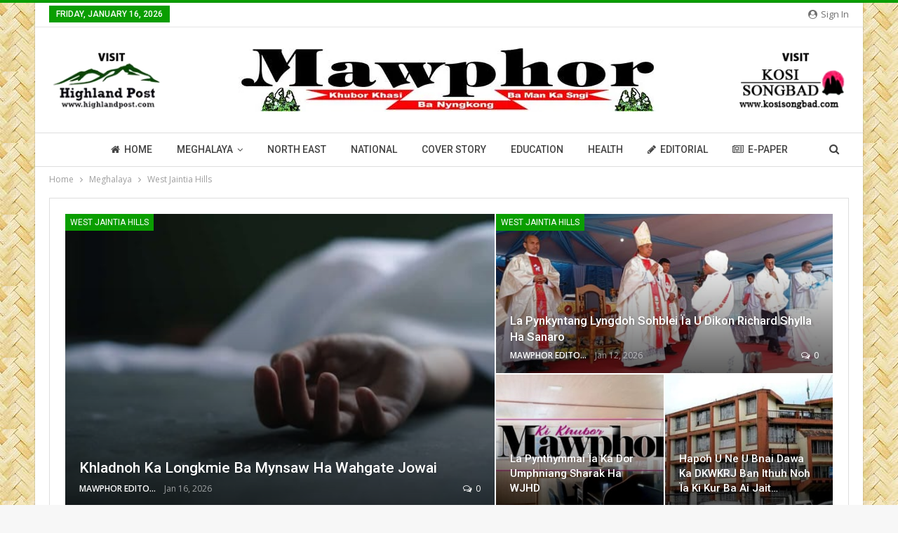

--- FILE ---
content_type: text/html; charset=UTF-8
request_url: https://mawphor.com/category/meghalaya/west-jaintia-hills/
body_size: 26960
content:
	<!DOCTYPE html>
		<!--[if IE 8]>
	<html class="ie ie8" dir="ltr" lang="en-US" prefix="og: https://ogp.me/ns#"> <![endif]-->
	<!--[if IE 9]>
	<html class="ie ie9" dir="ltr" lang="en-US" prefix="og: https://ogp.me/ns#"> <![endif]-->
	<!--[if gt IE 9]><!-->
<html dir="ltr" lang="en-US" prefix="og: https://ogp.me/ns#"> <!--<![endif]-->
	<head>
				<meta charset="UTF-8">
		<meta http-equiv="X-UA-Compatible" content="IE=edge">
		<meta name="viewport" content="width=device-width, initial-scale=1.0">
		<link rel="pingback" href="https://mawphor.com/xmlrpc.php"/>

		<title>West Jaintia Hills - Mawphor</title>

		<!-- All in One SEO 4.6.4 - aioseo.com -->
		<meta name="robots" content="max-image-preview:large" />
		<meta name="google-site-verification" content="PoX_mH3XUHhXt0r19-vxKC0USRD71WEJ3o8COQgFWes" />
		<link rel="canonical" href="https://mawphor.com/category/meghalaya/west-jaintia-hills/" />
		<link rel="next" href="https://mawphor.com/category/meghalaya/west-jaintia-hills/page/2/" />
		<meta name="generator" content="All in One SEO (AIOSEO) 4.6.4" />

		<!-- Google tag (gtag.js) -->
<script async src="https://www.googletagmanager.com/gtag/js?id=G-7LEEN6LL5B"></script>
<script>
  window.dataLayer = window.dataLayer || [];
  function gtag(){dataLayer.push(arguments);}
  gtag('js', new Date());

  gtag('config', 'G-7LEEN6LL5B');
</script>
		<script type="application/ld+json" class="aioseo-schema">
			{"@context":"https:\/\/schema.org","@graph":[{"@type":"BreadcrumbList","@id":"https:\/\/mawphor.com\/category\/meghalaya\/west-jaintia-hills\/#breadcrumblist","itemListElement":[{"@type":"ListItem","@id":"https:\/\/mawphor.com\/#listItem","position":1,"name":"Home","item":"https:\/\/mawphor.com\/","nextItem":"https:\/\/mawphor.com\/category\/meghalaya\/#listItem"},{"@type":"ListItem","@id":"https:\/\/mawphor.com\/category\/meghalaya\/#listItem","position":2,"name":"Meghalaya","item":"https:\/\/mawphor.com\/category\/meghalaya\/","nextItem":"https:\/\/mawphor.com\/category\/meghalaya\/west-jaintia-hills\/#listItem","previousItem":"https:\/\/mawphor.com\/#listItem"},{"@type":"ListItem","@id":"https:\/\/mawphor.com\/category\/meghalaya\/west-jaintia-hills\/#listItem","position":3,"name":"West Jaintia Hills","previousItem":"https:\/\/mawphor.com\/category\/meghalaya\/#listItem"}]},{"@type":"CollectionPage","@id":"https:\/\/mawphor.com\/category\/meghalaya\/west-jaintia-hills\/#collectionpage","url":"https:\/\/mawphor.com\/category\/meghalaya\/west-jaintia-hills\/","name":"West Jaintia Hills - Mawphor","inLanguage":"en-US","isPartOf":{"@id":"https:\/\/mawphor.com\/#website"},"breadcrumb":{"@id":"https:\/\/mawphor.com\/category\/meghalaya\/west-jaintia-hills\/#breadcrumblist"}},{"@type":"Organization","@id":"https:\/\/mawphor.com\/#organization","name":"Mawphor","description":"Khubor Khasi Ba Nyngkong Ba Man Ka Sngi","url":"https:\/\/mawphor.com\/","telephone":"+918415010478","logo":{"@type":"ImageObject","url":"https:\/\/mawphor.com\/wp-content\/uploads\/2022\/02\/mawphor_logo.jpg","@id":"https:\/\/mawphor.com\/category\/meghalaya\/west-jaintia-hills\/#organizationLogo","width":600,"height":90},"image":{"@id":"https:\/\/mawphor.com\/category\/meghalaya\/west-jaintia-hills\/#organizationLogo"},"sameAs":["https:\/\/www.facebook.com\/Mawphor","https:\/\/twitter.com\/Mawphor","https:\/\/youtube.com\/channel\/UCHxoMwq4TNPT7460MHWhNLg"]},{"@type":"WebSite","@id":"https:\/\/mawphor.com\/#website","url":"https:\/\/mawphor.com\/","name":"Mawphor","description":"Khubor Khasi Ba Nyngkong Ba Man Ka Sngi","inLanguage":"en-US","publisher":{"@id":"https:\/\/mawphor.com\/#organization"}}]}
		</script>
		<!-- All in One SEO -->


<!-- Better Open Graph, Schema.org & Twitter Integration -->
<meta property="og:locale" content="en_us"/>
<meta property="og:site_name" content="Mawphor"/>
<meta property="og:url" content="https://mawphor.com/category/meghalaya/west-jaintia-hills/"/>
<meta property="og:title" content="Archives"/>
<meta property="og:description" content="Khubor Khasi Ba Nyngkong Ba Man Ka Sngi"/>
<meta property="og:type" content="website"/>
<meta name="twitter:card" content="summary"/>
<meta name="twitter:url" content="https://mawphor.com/category/meghalaya/west-jaintia-hills/"/>
<meta name="twitter:title" content="Archives"/>
<meta name="twitter:description" content="Khubor Khasi Ba Nyngkong Ba Man Ka Sngi"/>
<!-- / Better Open Graph, Schema.org & Twitter Integration. -->
<link rel='dns-prefetch' href='//fonts.googleapis.com' />
<link rel="alternate" type="application/rss+xml" title="Mawphor &raquo; Feed" href="https://mawphor.com/feed/" />
<link rel="alternate" type="application/rss+xml" title="Mawphor &raquo; Comments Feed" href="https://mawphor.com/comments/feed/" />
<link rel="alternate" type="application/rss+xml" title="Mawphor &raquo; West Jaintia Hills Category Feed" href="https://mawphor.com/category/meghalaya/west-jaintia-hills/feed/" />
<style id='wp-img-auto-sizes-contain-inline-css' type='text/css'>
img:is([sizes=auto i],[sizes^="auto," i]){contain-intrinsic-size:3000px 1500px}
/*# sourceURL=wp-img-auto-sizes-contain-inline-css */
</style>

<link rel='stylesheet' id='wp-block-library-css' href='https://mawphor.com/wp-includes/css/dist/block-library/style.min.css?ver=6.9' type='text/css' media='all' />
<style id='global-styles-inline-css' type='text/css'>
:root{--wp--preset--aspect-ratio--square: 1;--wp--preset--aspect-ratio--4-3: 4/3;--wp--preset--aspect-ratio--3-4: 3/4;--wp--preset--aspect-ratio--3-2: 3/2;--wp--preset--aspect-ratio--2-3: 2/3;--wp--preset--aspect-ratio--16-9: 16/9;--wp--preset--aspect-ratio--9-16: 9/16;--wp--preset--color--black: #000000;--wp--preset--color--cyan-bluish-gray: #abb8c3;--wp--preset--color--white: #ffffff;--wp--preset--color--pale-pink: #f78da7;--wp--preset--color--vivid-red: #cf2e2e;--wp--preset--color--luminous-vivid-orange: #ff6900;--wp--preset--color--luminous-vivid-amber: #fcb900;--wp--preset--color--light-green-cyan: #7bdcb5;--wp--preset--color--vivid-green-cyan: #00d084;--wp--preset--color--pale-cyan-blue: #8ed1fc;--wp--preset--color--vivid-cyan-blue: #0693e3;--wp--preset--color--vivid-purple: #9b51e0;--wp--preset--gradient--vivid-cyan-blue-to-vivid-purple: linear-gradient(135deg,rgb(6,147,227) 0%,rgb(155,81,224) 100%);--wp--preset--gradient--light-green-cyan-to-vivid-green-cyan: linear-gradient(135deg,rgb(122,220,180) 0%,rgb(0,208,130) 100%);--wp--preset--gradient--luminous-vivid-amber-to-luminous-vivid-orange: linear-gradient(135deg,rgb(252,185,0) 0%,rgb(255,105,0) 100%);--wp--preset--gradient--luminous-vivid-orange-to-vivid-red: linear-gradient(135deg,rgb(255,105,0) 0%,rgb(207,46,46) 100%);--wp--preset--gradient--very-light-gray-to-cyan-bluish-gray: linear-gradient(135deg,rgb(238,238,238) 0%,rgb(169,184,195) 100%);--wp--preset--gradient--cool-to-warm-spectrum: linear-gradient(135deg,rgb(74,234,220) 0%,rgb(151,120,209) 20%,rgb(207,42,186) 40%,rgb(238,44,130) 60%,rgb(251,105,98) 80%,rgb(254,248,76) 100%);--wp--preset--gradient--blush-light-purple: linear-gradient(135deg,rgb(255,206,236) 0%,rgb(152,150,240) 100%);--wp--preset--gradient--blush-bordeaux: linear-gradient(135deg,rgb(254,205,165) 0%,rgb(254,45,45) 50%,rgb(107,0,62) 100%);--wp--preset--gradient--luminous-dusk: linear-gradient(135deg,rgb(255,203,112) 0%,rgb(199,81,192) 50%,rgb(65,88,208) 100%);--wp--preset--gradient--pale-ocean: linear-gradient(135deg,rgb(255,245,203) 0%,rgb(182,227,212) 50%,rgb(51,167,181) 100%);--wp--preset--gradient--electric-grass: linear-gradient(135deg,rgb(202,248,128) 0%,rgb(113,206,126) 100%);--wp--preset--gradient--midnight: linear-gradient(135deg,rgb(2,3,129) 0%,rgb(40,116,252) 100%);--wp--preset--font-size--small: 13px;--wp--preset--font-size--medium: 20px;--wp--preset--font-size--large: 36px;--wp--preset--font-size--x-large: 42px;--wp--preset--spacing--20: 0.44rem;--wp--preset--spacing--30: 0.67rem;--wp--preset--spacing--40: 1rem;--wp--preset--spacing--50: 1.5rem;--wp--preset--spacing--60: 2.25rem;--wp--preset--spacing--70: 3.38rem;--wp--preset--spacing--80: 5.06rem;--wp--preset--shadow--natural: 6px 6px 9px rgba(0, 0, 0, 0.2);--wp--preset--shadow--deep: 12px 12px 50px rgba(0, 0, 0, 0.4);--wp--preset--shadow--sharp: 6px 6px 0px rgba(0, 0, 0, 0.2);--wp--preset--shadow--outlined: 6px 6px 0px -3px rgb(255, 255, 255), 6px 6px rgb(0, 0, 0);--wp--preset--shadow--crisp: 6px 6px 0px rgb(0, 0, 0);}:where(.is-layout-flex){gap: 0.5em;}:where(.is-layout-grid){gap: 0.5em;}body .is-layout-flex{display: flex;}.is-layout-flex{flex-wrap: wrap;align-items: center;}.is-layout-flex > :is(*, div){margin: 0;}body .is-layout-grid{display: grid;}.is-layout-grid > :is(*, div){margin: 0;}:where(.wp-block-columns.is-layout-flex){gap: 2em;}:where(.wp-block-columns.is-layout-grid){gap: 2em;}:where(.wp-block-post-template.is-layout-flex){gap: 1.25em;}:where(.wp-block-post-template.is-layout-grid){gap: 1.25em;}.has-black-color{color: var(--wp--preset--color--black) !important;}.has-cyan-bluish-gray-color{color: var(--wp--preset--color--cyan-bluish-gray) !important;}.has-white-color{color: var(--wp--preset--color--white) !important;}.has-pale-pink-color{color: var(--wp--preset--color--pale-pink) !important;}.has-vivid-red-color{color: var(--wp--preset--color--vivid-red) !important;}.has-luminous-vivid-orange-color{color: var(--wp--preset--color--luminous-vivid-orange) !important;}.has-luminous-vivid-amber-color{color: var(--wp--preset--color--luminous-vivid-amber) !important;}.has-light-green-cyan-color{color: var(--wp--preset--color--light-green-cyan) !important;}.has-vivid-green-cyan-color{color: var(--wp--preset--color--vivid-green-cyan) !important;}.has-pale-cyan-blue-color{color: var(--wp--preset--color--pale-cyan-blue) !important;}.has-vivid-cyan-blue-color{color: var(--wp--preset--color--vivid-cyan-blue) !important;}.has-vivid-purple-color{color: var(--wp--preset--color--vivid-purple) !important;}.has-black-background-color{background-color: var(--wp--preset--color--black) !important;}.has-cyan-bluish-gray-background-color{background-color: var(--wp--preset--color--cyan-bluish-gray) !important;}.has-white-background-color{background-color: var(--wp--preset--color--white) !important;}.has-pale-pink-background-color{background-color: var(--wp--preset--color--pale-pink) !important;}.has-vivid-red-background-color{background-color: var(--wp--preset--color--vivid-red) !important;}.has-luminous-vivid-orange-background-color{background-color: var(--wp--preset--color--luminous-vivid-orange) !important;}.has-luminous-vivid-amber-background-color{background-color: var(--wp--preset--color--luminous-vivid-amber) !important;}.has-light-green-cyan-background-color{background-color: var(--wp--preset--color--light-green-cyan) !important;}.has-vivid-green-cyan-background-color{background-color: var(--wp--preset--color--vivid-green-cyan) !important;}.has-pale-cyan-blue-background-color{background-color: var(--wp--preset--color--pale-cyan-blue) !important;}.has-vivid-cyan-blue-background-color{background-color: var(--wp--preset--color--vivid-cyan-blue) !important;}.has-vivid-purple-background-color{background-color: var(--wp--preset--color--vivid-purple) !important;}.has-black-border-color{border-color: var(--wp--preset--color--black) !important;}.has-cyan-bluish-gray-border-color{border-color: var(--wp--preset--color--cyan-bluish-gray) !important;}.has-white-border-color{border-color: var(--wp--preset--color--white) !important;}.has-pale-pink-border-color{border-color: var(--wp--preset--color--pale-pink) !important;}.has-vivid-red-border-color{border-color: var(--wp--preset--color--vivid-red) !important;}.has-luminous-vivid-orange-border-color{border-color: var(--wp--preset--color--luminous-vivid-orange) !important;}.has-luminous-vivid-amber-border-color{border-color: var(--wp--preset--color--luminous-vivid-amber) !important;}.has-light-green-cyan-border-color{border-color: var(--wp--preset--color--light-green-cyan) !important;}.has-vivid-green-cyan-border-color{border-color: var(--wp--preset--color--vivid-green-cyan) !important;}.has-pale-cyan-blue-border-color{border-color: var(--wp--preset--color--pale-cyan-blue) !important;}.has-vivid-cyan-blue-border-color{border-color: var(--wp--preset--color--vivid-cyan-blue) !important;}.has-vivid-purple-border-color{border-color: var(--wp--preset--color--vivid-purple) !important;}.has-vivid-cyan-blue-to-vivid-purple-gradient-background{background: var(--wp--preset--gradient--vivid-cyan-blue-to-vivid-purple) !important;}.has-light-green-cyan-to-vivid-green-cyan-gradient-background{background: var(--wp--preset--gradient--light-green-cyan-to-vivid-green-cyan) !important;}.has-luminous-vivid-amber-to-luminous-vivid-orange-gradient-background{background: var(--wp--preset--gradient--luminous-vivid-amber-to-luminous-vivid-orange) !important;}.has-luminous-vivid-orange-to-vivid-red-gradient-background{background: var(--wp--preset--gradient--luminous-vivid-orange-to-vivid-red) !important;}.has-very-light-gray-to-cyan-bluish-gray-gradient-background{background: var(--wp--preset--gradient--very-light-gray-to-cyan-bluish-gray) !important;}.has-cool-to-warm-spectrum-gradient-background{background: var(--wp--preset--gradient--cool-to-warm-spectrum) !important;}.has-blush-light-purple-gradient-background{background: var(--wp--preset--gradient--blush-light-purple) !important;}.has-blush-bordeaux-gradient-background{background: var(--wp--preset--gradient--blush-bordeaux) !important;}.has-luminous-dusk-gradient-background{background: var(--wp--preset--gradient--luminous-dusk) !important;}.has-pale-ocean-gradient-background{background: var(--wp--preset--gradient--pale-ocean) !important;}.has-electric-grass-gradient-background{background: var(--wp--preset--gradient--electric-grass) !important;}.has-midnight-gradient-background{background: var(--wp--preset--gradient--midnight) !important;}.has-small-font-size{font-size: var(--wp--preset--font-size--small) !important;}.has-medium-font-size{font-size: var(--wp--preset--font-size--medium) !important;}.has-large-font-size{font-size: var(--wp--preset--font-size--large) !important;}.has-x-large-font-size{font-size: var(--wp--preset--font-size--x-large) !important;}
/*# sourceURL=global-styles-inline-css */
</style>

<style id='classic-theme-styles-inline-css' type='text/css'>
/*! This file is auto-generated */
.wp-block-button__link{color:#fff;background-color:#32373c;border-radius:9999px;box-shadow:none;text-decoration:none;padding:calc(.667em + 2px) calc(1.333em + 2px);font-size:1.125em}.wp-block-file__button{background:#32373c;color:#fff;text-decoration:none}
/*# sourceURL=/wp-includes/css/classic-themes.min.css */
</style>
<link rel='stylesheet' id='publisher-child-css' href='https://mawphor.com/wp-content/themes/mawphor-child/style.css?ver=1.0.0' type='text/css' media='all' />
<link rel='stylesheet' id='better-framework-main-fonts-css' href='https://fonts.googleapis.com/css?family=Open+Sans:400,600%7CRoboto:400,500,400italic&#038;display=swap' type='text/css' media='all' />
<script type="text/javascript" src="https://mawphor.com/wp-includes/js/jquery/jquery.min.js?ver=3.7.1" id="jquery-core-js"></script>
<script type="text/javascript" src="https://mawphor.com/wp-includes/js/jquery/jquery-migrate.min.js?ver=3.4.1" id="jquery-migrate-js"></script>
<script></script><link rel="https://api.w.org/" href="https://mawphor.com/wp-json/" /><link rel="alternate" title="JSON" type="application/json" href="https://mawphor.com/wp-json/wp/v2/categories/26" /><link rel="EditURI" type="application/rsd+xml" title="RSD" href="https://mawphor.com/xmlrpc.php?rsd" />
<meta name="generator" content="WordPress 6.9" />
<meta name="generator" content="Powered by WPBakery Page Builder - drag and drop page builder for WordPress."/>
<script type="application/ld+json">{
    "@context": "http://schema.org/",
    "@type": "Organization",
    "@id": "#organization",
    "logo": {
        "@type": "ImageObject",
        "url": "http://mawphor.com/wp-content/uploads/2022/02/mawphor_logo.jpg"
    },
    "url": "https://mawphor.com/",
    "name": "Mawphor",
    "description": "Khubor Khasi Ba Nyngkong Ba Man Ka Sngi"
}</script>
<script type="application/ld+json">{
    "@context": "http://schema.org/",
    "@type": "WebSite",
    "name": "Mawphor",
    "alternateName": "Khubor Khasi Ba Nyngkong Ba Man Ka Sngi",
    "url": "https://mawphor.com/"
}</script>
<link rel='stylesheet' id='bf-minifed-css-1' href='https://mawphor.com/wp-content/bs-booster-cache/d3a70bca90925e7a1b61472b0bb72e4d.css' type='text/css' media='all' />
<link rel='stylesheet' id='1.0.0-1728671017' href='https://mawphor.com/wp-content/bs-booster-cache/d6d546ffd98a9230976cc1a1b86857c0.css' type='text/css' media='all' />
<link rel="icon" href="https://mawphor.com/wp-content/uploads/2022/02/cropped-favicon-32x32.jpg" sizes="32x32" />
<link rel="icon" href="https://mawphor.com/wp-content/uploads/2022/02/cropped-favicon-192x192.jpg" sizes="192x192" />
<link rel="apple-touch-icon" href="https://mawphor.com/wp-content/uploads/2022/02/cropped-favicon-180x180.jpg" />
<meta name="msapplication-TileImage" content="https://mawphor.com/wp-content/uploads/2022/02/cropped-favicon-270x270.jpg" />
<noscript><style> .wpb_animate_when_almost_visible { opacity: 1; }</style></noscript>	</head>

<body class="archive category category-west-jaintia-hills category-26 wp-theme-mawphor wp-child-theme-mawphor-child bs-theme bs-publisher bs-publisher-clean-tech active-light-box active-top-line ltr close-rh page-layout-2-col page-layout-2-col-right boxed active-sticky-sidebar main-menu-sticky-smart main-menu-full-width active-ajax-search single-prim-cat-26 single-cat-26  wpb-js-composer js-comp-ver-7.7.1 vc_responsive bs-ll-a" dir="ltr">
		<div class="main-wrap content-main-wrap">
			<header id="header" class="site-header header-style-1 full-width h-a-ad" itemscope="itemscope" itemtype="https://schema.org/WPHeader">
		<section class="topbar topbar-style-1 hidden-xs hidden-xs">
	<div class="content-wrap">
		<div class="container">
			<div class="topbar-inner clearfix">

									<div class="section-links">
													<a class="topbar-sign-in "
							   data-toggle="modal" data-target="#bsLoginModal">
								<i class="fa fa-user-circle"></i> Sign in							</a>

							<div class="modal sign-in-modal fade" id="bsLoginModal" tabindex="-1" role="dialog"
							     style="display: none">
								<div class="modal-dialog" role="document">
									<div class="modal-content">
											<span class="close-modal" data-dismiss="modal" aria-label="Close"><i
														class="fa fa-close"></i></span>
										<div class="modal-body">
											<div id="form_9664_" class="bs-shortcode bs-login-shortcode ">
		<div class="bs-login bs-type-login"  style="display:none">

					<div class="bs-login-panel bs-login-sign-panel bs-current-login-panel">
								<form name="loginform"
				      action="https://mawphor.com/wp-login.php" method="post">

					
					<div class="login-header">
						<span class="login-icon fa fa-user-circle main-color"></span>
						<p>Welcome, Login to your account.</p>
					</div>
					
					<div class="login-field login-username">
						<input type="text" name="log" id="form_9664_user_login" class="input"
						       value="" size="20"
						       placeholder="Username or Email..." required/>
					</div>

					<div class="login-field login-password">
						<input type="password" name="pwd" id="form_9664_user_pass"
						       class="input"
						       value="" size="20" placeholder="Password..."
						       required/>
					</div>

					
					<div class="login-field">
						<a href="https://mawphor.com/wp-login.php?action=lostpassword&redirect_to=https%3A%2F%2Fmawphor.com%2Fcategory%2Fmeghalaya%2Fwest-jaintia-hills%2F"
						   class="go-reset-panel">Forget password?</a>

													<span class="login-remember">
							<input class="remember-checkbox" name="rememberme" type="checkbox"
							       id="form_9664_rememberme"
							       value="forever"  />
							<label class="remember-label">Remember me</label>
						</span>
											</div>

					
					<div class="login-field login-submit">
						<input type="submit" name="wp-submit"
						       class="button-primary login-btn"
						       value="Log In"/>
						<input type="hidden" name="redirect_to" value="https://mawphor.com/category/meghalaya/west-jaintia-hills/"/>
					</div>

									</form>
			</div>

			<div class="bs-login-panel bs-login-reset-panel">

				<span class="go-login-panel"><i
							class="fa fa-angle-left"></i> Sign in</span>

				<div class="bs-login-reset-panel-inner">
					<div class="login-header">
						<span class="login-icon fa fa-support"></span>
						<p>Recover your password.</p>
						<p>A password will be e-mailed to you.</p>
					</div>
										<form name="lostpasswordform" id="form_9664_lostpasswordform"
					      action="https://mawphor.com/wp-login.php?action=lostpassword"
					      method="post">

						<div class="login-field reset-username">
							<input type="text" name="user_login" class="input" value=""
							       placeholder="Username or Email..."
							       required/>
						</div>

						
						<div class="login-field reset-submit">

							<input type="hidden" name="redirect_to" value=""/>
							<input type="submit" name="wp-submit" class="login-btn"
							       value="Send My Password"/>

						</div>
					</form>
				</div>
			</div>
			</div>
	</div>
										</div>
									</div>
								</div>
							</div>
												</div>
				
				<div class="section-menu">
						<div id="menu-top" class="menu top-menu-wrapper" role="navigation" itemscope="itemscope" itemtype="https://schema.org/SiteNavigationElement">
		<nav class="top-menu-container">

			<ul id="top-navigation" class="top-menu menu clearfix bsm-pure">
									<li id="topbar-date" class="menu-item menu-item-date">
					<span
						class="topbar-date">Friday, January 16, 2026</span>
					</li>
								</ul>

		</nav>
	</div>
				</div>
			</div>
		</div>
	</div>
</section>
		<div class="header-inner">
			<div class="content-wrap">
				<div class="container">
											<div class="row">
							<div class="row-height">

								<div class="sidebar-col sidebar-col-ad-left col-xs-2">
									<div class="col-inside">
										
											<aside id="sidebar" class="sidebar" role="complementary" itemscope="itemscope" itemtype="https://schema.org/WPSideBar">
												<div class="rxmdnqjw rxmdnqjw-pubadban rxmdnqjw-show-desktop rxmdnqjw-show-tablet-portrait rxmdnqjw-show-tablet-landscape rxmdnqjw-show-phone rxmdnqjw-loc-header_aside_logo_left rxmdnqjw-align-left rxmdnqjw-column-1 rxmdnqjw-clearfix no-bg-box-model"><div id="rxmdnqjw-132-1902032131" class="rxmdnqjw-container rxmdnqjw-type-image " itemscope="" itemtype="https://schema.org/WPAdBlock" data-adid="132" data-type="image"><a itemprop="url" class="rxmdnqjw-link" href="https://highlandpost.com/" target="_blank" ><img class="rxmdnqjw-image" src="https://mawphor.com/wp-content/uploads/2022/02/hp_logo.png.webp" alt="header_left" /></a></div></div>											</aside>
																				</div>
								</div>

								<div class="logo-col col-xs-8">
									<div class="col-inside">
										<div id="site-branding" class="site-branding">
	<p  id="site-title" class="logo h1 img-logo">
	<a href="https://mawphor.com/" itemprop="url" rel="home">
					<img id="site-logo" src="http://mawphor.com/wp-content/uploads/2022/02/mawphor_logo.jpg.webp"
			     alt="Mawphor"  />

			<span class="site-title">Mawphor - Khubor Khasi Ba Nyngkong Ba Man Ka Sngi</span>
				</a>
</p>
</div><!-- .site-branding -->
									</div>
								</div>

								<div class="sidebar-col sidebar-col-ad-right col-xs-2">
									<div class="col-inside">
										
											<aside id="sidebar" class="sidebar" role="complementary" itemscope="itemscope" itemtype="https://schema.org/WPSideBar">
												<div class="rxmdnqjw rxmdnqjw-pubadban rxmdnqjw-show-desktop rxmdnqjw-show-tablet-portrait rxmdnqjw-show-tablet-landscape rxmdnqjw-show-phone rxmdnqjw-loc-header_aside_logo_right rxmdnqjw-align-right rxmdnqjw-column-1 rxmdnqjw-clearfix no-bg-box-model"><div id="rxmdnqjw-157-1074455134" class="rxmdnqjw-container rxmdnqjw-type-image " itemscope="" itemtype="https://schema.org/WPAdBlock" data-adid="157" data-type="image"><a itemprop="url" class="rxmdnqjw-link" href="https://kosisongbad.com/" target="_blank" ><img class="rxmdnqjw-image" src="https://mawphor.com/wp-content/uploads/2022/02/ks_logo.png.webp" alt="header_right" /></a></div></div>											</aside>
																				</div>
								</div>

							</div>
						</div>
										</div>

			</div>
		</div>
		<div id="menu-main" class="menu main-menu-wrapper show-search-item menu-actions-btn-width-1" role="navigation" itemscope="itemscope" itemtype="https://schema.org/SiteNavigationElement">
	<div class="main-menu-inner">
		<div class="content-wrap">
			<div class="container">

				<nav class="main-menu-container">
					<ul id="main-navigation" class="main-menu menu bsm-pure clearfix">
						<li id="menu-item-105" class="menu-have-icon menu-icon-type-fontawesome menu-item menu-item-type-post_type menu-item-object-page menu-item-home better-anim-fade menu-item-105"><a href="https://mawphor.com/"><i class="bf-icon  fa fa-home"></i>Home</a></li>
<li id="menu-item-955" class="menu-item menu-item-type-taxonomy menu-item-object-category current-category-ancestor menu-term-15 better-anim-fade menu-item-has-children menu-item-has-mega menu-item-mega-tabbed-grid-posts menu-item-955"><a href="https://mawphor.com/category/meghalaya/">Meghalaya</a>
<!-- Mega Menu Start -->
	<div class="mega-menu tabbed-grid-posts">
		<div class="content-wrap clearfix">
			<ul class="tabs-section">
								<li class="active">
					<a href="https://mawphor.com/category/meghalaya/"
					   data-target="#mtab-955928421-15"
					   data-toggle="tab" aria-expanded="true"
					   class="term-15">
						<i class="fa fa-angle-right"></i> All					</a>
				</li>
									<li>
						<a href="https://mawphor.com/category/meghalaya/ri-bhoi/"
						   data-target="#mtab-955928421-32"
						   data-deferred-init="354622951"
						   data-toggle="tab" data-deferred-event="mouseenter"
						   class="term-32">
							<i class="fa fa-angle-right"></i> Ri Bhoi						</a>
					</li>
										<li>
						<a href="https://mawphor.com/category/meghalaya/east-garo-hills/"
						   data-target="#mtab-955928421-19"
						   data-deferred-init="662988759"
						   data-toggle="tab" data-deferred-event="mouseenter"
						   class="term-19">
							<i class="fa fa-angle-right"></i> East Garo Hills						</a>
					</li>
										<li>
						<a href="https://mawphor.com/category/meghalaya/west-garo-hills/"
						   data-target="#mtab-955928421-18"
						   data-deferred-init="167458301"
						   data-toggle="tab" data-deferred-event="mouseenter"
						   class="term-18">
							<i class="fa fa-angle-right"></i> West Garo Hills						</a>
					</li>
										<li>
						<a href="https://mawphor.com/category/meghalaya/east-khasi-hills/"
						   data-target="#mtab-955928421-21"
						   data-deferred-init="64027638"
						   data-toggle="tab" data-deferred-event="mouseenter"
						   class="term-21">
							<i class="fa fa-angle-right"></i> East Khasi Hills						</a>
					</li>
										<li>
						<a href="https://mawphor.com/category/meghalaya/north-garo-hills/"
						   data-target="#mtab-955928421-16"
						   data-deferred-init="1465377855"
						   data-toggle="tab" data-deferred-event="mouseenter"
						   class="term-16">
							<i class="fa fa-angle-right"></i> North Garo Hills						</a>
					</li>
										<li>
						<a href="https://mawphor.com/category/meghalaya/south-garo-hills/"
						   data-target="#mtab-955928421-17"
						   data-deferred-init="213019796"
						   data-toggle="tab" data-deferred-event="mouseenter"
						   class="term-17">
							<i class="fa fa-angle-right"></i> South Garo Hills						</a>
					</li>
										<li>
						<a href="https://mawphor.com/category/meghalaya/west-khasi-hills/"
						   data-target="#mtab-955928421-27"
						   data-deferred-init="858770634"
						   data-toggle="tab" data-deferred-event="mouseenter"
						   class="term-27">
							<i class="fa fa-angle-right"></i> West Khasi Hills						</a>
					</li>
										<li>
						<a href="https://mawphor.com/category/meghalaya/east-jaintia-hills/"
						   data-target="#mtab-955928421-14"
						   data-deferred-init="104431310"
						   data-toggle="tab" data-deferred-event="mouseenter"
						   class="term-14">
							<i class="fa fa-angle-right"></i> East Jaintia Hills						</a>
					</li>
										<li>
						<a href="https://mawphor.com/category/meghalaya/west-jaintia-hills/"
						   data-target="#mtab-955928421-26"
						   data-deferred-init="633181546"
						   data-toggle="tab" data-deferred-event="mouseenter"
						   class="term-26">
							<i class="fa fa-angle-right"></i> West Jaintia Hills						</a>
					</li>
										<li>
						<a href="https://mawphor.com/category/meghalaya/south-east-garo-hills/"
						   data-target="#mtab-955928421-30"
						   data-deferred-init="1406144399"
						   data-toggle="tab" data-deferred-event="mouseenter"
						   class="term-30">
							<i class="fa fa-angle-right"></i> South West Garo Hills						</a>
					</li>
								</ul>
			<div class="tab-content">
				<div class="tab-pane bs-tab-anim bs-tab-animated active"
				     id="mtab-955928421-15">
							<div class="bs-pagination-wrapper main-term-15 next_prev ">
			<div class="listing listing-grid listing-grid-1 clearfix columns-3">
		<div class="post-98981 type-post format-standard has-post-thumbnail sticky  simple-grid  listing-item listing-item-grid listing-item-grid-1 main-term-27">
	<div class="item-inner">
					<div class="featured clearfix">
				<div class="term-badges floated"><span class="term-badge term-27"><a href="https://mawphor.com/category/meghalaya/west-khasi-hills/">West Khasi Hills</a></span></div>				<a  title="Sah tang ka nam ka jingpynbna Block ophis ka sorkar MDA ha Rambrai bad Nonglang" data-src="https://mawphor.com/wp-content/uploads/2023/06/MDA-2-357x210.jpg" data-bs-srcset="{&quot;baseurl&quot;:&quot;https:\/\/mawphor.com\/wp-content\/uploads\/2023\/06\/&quot;,&quot;sizes&quot;:{&quot;210&quot;:&quot;MDA-2-210x136.jpg&quot;,&quot;279&quot;:&quot;MDA-2-279x220.jpg&quot;,&quot;357&quot;:&quot;MDA-2-357x210.jpg&quot;,&quot;750&quot;:&quot;MDA-2-750x430.jpg&quot;,&quot;1280&quot;:&quot;MDA-2.jpg&quot;}}"						class="img-holder" href="https://mawphor.com/sah-tang-ka-nam-ka-jingpynbna-block-ophis-ka-sorkar-mda-ha-rambrai-bad-nonglang/"></a>

							</div>
		<p class="title">		<a href="https://mawphor.com/sah-tang-ka-nam-ka-jingpynbna-block-ophis-ka-sorkar-mda-ha-rambrai-bad-nonglang/" class="post-title post-url">
			Sah tang ka nam ka jingpynbna Block ophis ka sorkar MDA ha Rambrai bad Nonglang		</a>
		</p>	</div>
	</div >
	<div class="post-98954 type-post format-standard has-post-thumbnail  simple-grid  listing-item listing-item-grid listing-item-grid-1 main-term-21">
	<div class="item-inner">
					<div class="featured clearfix">
				<div class="term-badges floated"><span class="term-badge term-21"><a href="https://mawphor.com/category/meghalaya/east-khasi-hills/">East Khasi Hills</a></span></div>				<a  title="Kem ding kynsan ka Shillong Engineer College, hukum tohkit bniah u Myntri Rangbah" data-src="https://mawphor.com/wp-content/uploads/2026/01/pluh-357x210.jpg" data-bs-srcset="{&quot;baseurl&quot;:&quot;https:\/\/mawphor.com\/wp-content\/uploads\/2026\/01\/&quot;,&quot;sizes&quot;:{&quot;210&quot;:&quot;pluh-210x136.jpg&quot;,&quot;279&quot;:&quot;pluh-279x220.jpg&quot;,&quot;357&quot;:&quot;pluh-357x210.jpg&quot;,&quot;500&quot;:&quot;pluh.jpg&quot;}}"						class="img-holder" href="https://mawphor.com/kem-ding-kynsan-ka-shillong-engineer-college-hukum-tohkit-bniah-u-myntri-rangbah/"></a>

							</div>
		<p class="title">		<a href="https://mawphor.com/kem-ding-kynsan-ka-shillong-engineer-college-hukum-tohkit-bniah-u-myntri-rangbah/" class="post-title post-url">
			Kem ding kynsan ka Shillong Engineer College, hukum tohkit bniah u Myntri Rangbah		</a>
		</p>	</div>
	</div >
	<div class="post-98960 type-post format-standard has-post-thumbnail  simple-grid  listing-item listing-item-grid listing-item-grid-1 main-term-21">
	<div class="item-inner">
					<div class="featured clearfix">
				<div class="term-badges floated"><span class="term-badge term-21"><a href="https://mawphor.com/category/meghalaya/east-khasi-hills/">East Khasi Hills</a></span></div>				<a  title="Yn khot ïakren ka sorkar ïa ki Seng Bhalang bad Seng Saiñ Pyrthei halor ka ILP ha ka Immigration Act ba thymmai" data-src="https://mawphor.com/wp-content/uploads/2023/01/ILP-357x210.jpg" data-bs-srcset="{&quot;baseurl&quot;:&quot;https:\/\/mawphor.com\/wp-content\/uploads\/2023\/01\/&quot;,&quot;sizes&quot;:{&quot;210&quot;:&quot;ILP-210x136.jpg&quot;,&quot;279&quot;:&quot;ILP-279x220.jpg&quot;,&quot;357&quot;:&quot;ILP-357x210.jpg&quot;,&quot;500&quot;:&quot;ILP.jpg&quot;}}"						class="img-holder" href="https://mawphor.com/yn-khot-iakren-ka-sorkar-ia-ki-seng-bhalang-bad-seng-sain-pyrthei-halor-ka-ilp-ha-ka-immigration-act-ba-thymmai/"></a>

							</div>
		<p class="title">		<a href="https://mawphor.com/yn-khot-iakren-ka-sorkar-ia-ki-seng-bhalang-bad-seng-sain-pyrthei-halor-ka-ilp-ha-ka-immigration-act-ba-thymmai/" class="post-title post-url">
			Yn khot ïakren ka sorkar ïa ki Seng Bhalang bad Seng Saiñ Pyrthei halor ka ILP ha ka&hellip;		</a>
		</p>	</div>
	</div >
	</div>
	
	</div><div class="bs-pagination bs-ajax-pagination next_prev main-term-15 clearfix">
			<script>var bs_ajax_paginate_368702695 = '{"query":{"paginate":"next_prev","show_label":1,"order_by":"date","count":3,"category":"15","_layout":{"state":"1|1|0","page":"2-col-right"}},"type":"wp_query","view":"Publisher::bs_pagin_ajax_tabbed_mega_grid_posts","current_page":1,"ajax_url":"\/wp-admin\/admin-ajax.php","remove_duplicates":"0","paginate":"next_prev","_layout":{"state":"1|1|0","page":"2-col-right"},"_bs_pagin_token":"d41778a"}';</script>				<a class="btn-bs-pagination prev disabled" rel="prev" data-id="368702695"
				   title="Previous">
					<i class="fa fa-angle-left"
					   aria-hidden="true"></i> Prev				</a>
				<a  rel="next" class="btn-bs-pagination next"
				   data-id="368702695" title="Next">
					Next <i
							class="fa fa-angle-right" aria-hidden="true"></i>
				</a>
				</div>				</div>
									<div class="tab-pane bs-tab-anim bs-deferred-container"
					     id="mtab-955928421-32">
								<div class="bs-pagination-wrapper main-term-32 next_prev ">
				<div class="bs-deferred-load-wrapper" id="bsd_354622951">
			<script>var bs_deferred_loading_bsd_354622951 = '{"query":{"paginate":"next_prev","show_label":1,"order_by":"date","count":3,"category":32,"_layout":{"state":"1|1|0","page":"2-col-right"}},"type":"wp_query","view":"Publisher::bs_pagin_ajax_tabbed_mega_grid_posts","current_page":1,"ajax_url":"\/wp-admin\/admin-ajax.php","remove_duplicates":"0","paginate":"next_prev","_layout":{"state":"1|1|0","page":"2-col-right"},"_bs_pagin_token":"3fe0234"}';</script>
		</div>
		
	</div>					</div>
										<div class="tab-pane bs-tab-anim bs-deferred-container"
					     id="mtab-955928421-19">
								<div class="bs-pagination-wrapper main-term-19 next_prev ">
				<div class="bs-deferred-load-wrapper" id="bsd_662988759">
			<script>var bs_deferred_loading_bsd_662988759 = '{"query":{"paginate":"next_prev","show_label":1,"order_by":"date","count":3,"category":19,"_layout":{"state":"1|1|0","page":"2-col-right"}},"type":"wp_query","view":"Publisher::bs_pagin_ajax_tabbed_mega_grid_posts","current_page":1,"ajax_url":"\/wp-admin\/admin-ajax.php","remove_duplicates":"0","paginate":"next_prev","_layout":{"state":"1|1|0","page":"2-col-right"},"_bs_pagin_token":"3f4d03c"}';</script>
		</div>
		
	</div>					</div>
										<div class="tab-pane bs-tab-anim bs-deferred-container"
					     id="mtab-955928421-18">
								<div class="bs-pagination-wrapper main-term-18 next_prev ">
				<div class="bs-deferred-load-wrapper" id="bsd_167458301">
			<script>var bs_deferred_loading_bsd_167458301 = '{"query":{"paginate":"next_prev","show_label":1,"order_by":"date","count":3,"category":18,"_layout":{"state":"1|1|0","page":"2-col-right"}},"type":"wp_query","view":"Publisher::bs_pagin_ajax_tabbed_mega_grid_posts","current_page":1,"ajax_url":"\/wp-admin\/admin-ajax.php","remove_duplicates":"0","paginate":"next_prev","_layout":{"state":"1|1|0","page":"2-col-right"},"_bs_pagin_token":"08f201d"}';</script>
		</div>
		
	</div>					</div>
										<div class="tab-pane bs-tab-anim bs-deferred-container"
					     id="mtab-955928421-21">
								<div class="bs-pagination-wrapper main-term-21 next_prev ">
				<div class="bs-deferred-load-wrapper" id="bsd_64027638">
			<script>var bs_deferred_loading_bsd_64027638 = '{"query":{"paginate":"next_prev","show_label":1,"order_by":"date","count":3,"category":21,"_layout":{"state":"1|1|0","page":"2-col-right"}},"type":"wp_query","view":"Publisher::bs_pagin_ajax_tabbed_mega_grid_posts","current_page":1,"ajax_url":"\/wp-admin\/admin-ajax.php","remove_duplicates":"0","paginate":"next_prev","_layout":{"state":"1|1|0","page":"2-col-right"},"_bs_pagin_token":"8734ea8"}';</script>
		</div>
		
	</div>					</div>
										<div class="tab-pane bs-tab-anim bs-deferred-container"
					     id="mtab-955928421-16">
								<div class="bs-pagination-wrapper main-term-16 next_prev ">
				<div class="bs-deferred-load-wrapper" id="bsd_1465377855">
			<script>var bs_deferred_loading_bsd_1465377855 = '{"query":{"paginate":"next_prev","show_label":1,"order_by":"date","count":3,"category":16,"_layout":{"state":"1|1|0","page":"2-col-right"}},"type":"wp_query","view":"Publisher::bs_pagin_ajax_tabbed_mega_grid_posts","current_page":1,"ajax_url":"\/wp-admin\/admin-ajax.php","remove_duplicates":"0","paginate":"next_prev","_layout":{"state":"1|1|0","page":"2-col-right"},"_bs_pagin_token":"f493c66"}';</script>
		</div>
		
	</div>					</div>
										<div class="tab-pane bs-tab-anim bs-deferred-container"
					     id="mtab-955928421-17">
								<div class="bs-pagination-wrapper main-term-17 next_prev ">
				<div class="bs-deferred-load-wrapper" id="bsd_213019796">
			<script>var bs_deferred_loading_bsd_213019796 = '{"query":{"paginate":"next_prev","show_label":1,"order_by":"date","count":3,"category":17,"_layout":{"state":"1|1|0","page":"2-col-right"}},"type":"wp_query","view":"Publisher::bs_pagin_ajax_tabbed_mega_grid_posts","current_page":1,"ajax_url":"\/wp-admin\/admin-ajax.php","remove_duplicates":"0","paginate":"next_prev","_layout":{"state":"1|1|0","page":"2-col-right"},"_bs_pagin_token":"145ccbf"}';</script>
		</div>
		
	</div>					</div>
										<div class="tab-pane bs-tab-anim bs-deferred-container"
					     id="mtab-955928421-27">
								<div class="bs-pagination-wrapper main-term-27 next_prev ">
				<div class="bs-deferred-load-wrapper" id="bsd_858770634">
			<script>var bs_deferred_loading_bsd_858770634 = '{"query":{"paginate":"next_prev","show_label":1,"order_by":"date","count":3,"category":27,"_layout":{"state":"1|1|0","page":"2-col-right"}},"type":"wp_query","view":"Publisher::bs_pagin_ajax_tabbed_mega_grid_posts","current_page":1,"ajax_url":"\/wp-admin\/admin-ajax.php","remove_duplicates":"0","paginate":"next_prev","_layout":{"state":"1|1|0","page":"2-col-right"},"_bs_pagin_token":"b7f699d"}';</script>
		</div>
		
	</div>					</div>
										<div class="tab-pane bs-tab-anim bs-deferred-container"
					     id="mtab-955928421-14">
								<div class="bs-pagination-wrapper main-term-14 next_prev ">
				<div class="bs-deferred-load-wrapper" id="bsd_104431310">
			<script>var bs_deferred_loading_bsd_104431310 = '{"query":{"paginate":"next_prev","show_label":1,"order_by":"date","count":3,"category":14,"_layout":{"state":"1|1|0","page":"2-col-right"}},"type":"wp_query","view":"Publisher::bs_pagin_ajax_tabbed_mega_grid_posts","current_page":1,"ajax_url":"\/wp-admin\/admin-ajax.php","remove_duplicates":"0","paginate":"next_prev","_layout":{"state":"1|1|0","page":"2-col-right"},"_bs_pagin_token":"af721e5"}';</script>
		</div>
		
	</div>					</div>
										<div class="tab-pane bs-tab-anim bs-deferred-container"
					     id="mtab-955928421-26">
								<div class="bs-pagination-wrapper main-term-26 next_prev ">
				<div class="bs-deferred-load-wrapper" id="bsd_633181546">
			<script>var bs_deferred_loading_bsd_633181546 = '{"query":{"paginate":"next_prev","show_label":1,"order_by":"date","count":3,"category":26,"_layout":{"state":"1|1|0","page":"2-col-right"}},"type":"wp_query","view":"Publisher::bs_pagin_ajax_tabbed_mega_grid_posts","current_page":1,"ajax_url":"\/wp-admin\/admin-ajax.php","remove_duplicates":"0","paginate":"next_prev","_layout":{"state":"1|1|0","page":"2-col-right"},"_bs_pagin_token":"6181058"}';</script>
		</div>
		
	</div>					</div>
										<div class="tab-pane bs-tab-anim bs-deferred-container"
					     id="mtab-955928421-30">
								<div class="bs-pagination-wrapper main-term-30 next_prev ">
				<div class="bs-deferred-load-wrapper" id="bsd_1406144399">
			<script>var bs_deferred_loading_bsd_1406144399 = '{"query":{"paginate":"next_prev","show_label":1,"order_by":"date","count":3,"category":30,"_layout":{"state":"1|1|0","page":"2-col-right"}},"type":"wp_query","view":"Publisher::bs_pagin_ajax_tabbed_mega_grid_posts","current_page":1,"ajax_url":"\/wp-admin\/admin-ajax.php","remove_duplicates":"0","paginate":"next_prev","_layout":{"state":"1|1|0","page":"2-col-right"},"_bs_pagin_token":"a836a9f"}';</script>
		</div>
		
	</div>					</div>
								</div>
		</div>
	</div>

<!-- Mega Menu End -->
</li>
<li id="menu-item-957" class="menu-item menu-item-type-taxonomy menu-item-object-category menu-term-22 better-anim-fade menu-item-957"><a href="https://mawphor.com/category/north-east/">North East</a></li>
<li id="menu-item-956" class="menu-item menu-item-type-taxonomy menu-item-object-category menu-term-24 better-anim-fade menu-item-956"><a href="https://mawphor.com/category/national/">National</a></li>
<li id="menu-item-949" class="menu-item menu-item-type-taxonomy menu-item-object-category menu-term-28 better-anim-fade menu-item-949"><a href="https://mawphor.com/category/cover-story/">Cover Story</a></li>
<li id="menu-item-952" class="menu-item menu-item-type-taxonomy menu-item-object-category menu-term-20 better-anim-fade menu-item-952"><a href="https://mawphor.com/category/education/">Education</a></li>
<li id="menu-item-953" class="menu-item menu-item-type-taxonomy menu-item-object-category menu-term-31 better-anim-fade menu-item-953"><a href="https://mawphor.com/category/health/">Health</a></li>
<li id="menu-item-951" class="menu-have-icon menu-icon-type-fontawesome menu-item menu-item-type-taxonomy menu-item-object-category menu-term-35 better-anim-fade menu-item-951"><a href="https://mawphor.com/category/editorial/"><i class="bf-icon  fa fa-pencil"></i>Editorial</a></li>
<li id="menu-item-6376" class="menu-have-icon menu-icon-type-fontawesome menu-item menu-item-type-post_type menu-item-object-page better-anim-fade menu-item-6376"><a href="https://mawphor.com/e-paper/"><i class="bf-icon  fa fa-newspaper-o"></i>E-Paper</a></li>
					</ul><!-- #main-navigation -->
											<div class="menu-action-buttons width-1">
															<div class="search-container close">
									<span class="search-handler"><i class="fa fa-search"></i></span>

									<div class="search-box clearfix">
										<form role="search" method="get" class="search-form clearfix" action="https://mawphor.com">
	<input type="search" class="search-field"
	       placeholder="Search..."
	       value="" name="s"
	       title="Search for:"
	       autocomplete="off">
	<input type="submit" class="search-submit" value="Search">
</form><!-- .search-form -->
									</div>
								</div>
														</div>
										</nav><!-- .main-menu-container -->

			</div>
		</div>
	</div>
</div><!-- .menu -->	</header><!-- .header -->
	<div class="rh-header clearfix light deferred-block-exclude">
		<div class="rh-container clearfix">

			<div class="menu-container close">
				<span class="menu-handler"><span class="lines"></span></span>
			</div><!-- .menu-container -->

			<div class="logo-container rh-img-logo">
				<a href="https://mawphor.com/" itemprop="url" rel="home">
											<img src="http://mawphor.com/wp-content/uploads/2022/02/mawphor_logo.jpg.webp"
						     alt="Mawphor"  />				</a>
			</div><!-- .logo-container -->
		</div><!-- .rh-container -->
	</div><!-- .rh-header -->
<nav role="navigation" aria-label="Breadcrumbs" class="bf-breadcrumb clearfix bc-top-style bc-before-slider-style-1"><div class="content-wrap"><div class="container bf-breadcrumb-container"><ul class="bf-breadcrumb-items" itemscope itemtype="http://schema.org/BreadcrumbList"><meta name="numberOfItems" content="3" /><meta name="itemListOrder" content="Ascending" /><li itemprop="itemListElement" itemscope itemtype="http://schema.org/ListItem" class="bf-breadcrumb-item bf-breadcrumb-begin"><a itemprop="item" href="https://mawphor.com" rel="home"><span itemprop="name">Home</span></a><meta itemprop="position" content="1" /></li><li itemprop="itemListElement" itemscope itemtype="http://schema.org/ListItem" class="bf-breadcrumb-item"><a itemprop="item" href="https://mawphor.com/category/meghalaya/" ><span itemprop="name">Meghalaya</span></a><meta itemprop="position" content="2" /></li><li itemprop="itemListElement" itemscope itemtype="http://schema.org/ListItem" class="bf-breadcrumb-item bf-breadcrumb-end"><span itemprop="name">West Jaintia Hills</span><meta itemprop="item" content="https://mawphor.com/category/meghalaya/west-jaintia-hills/"/><meta itemprop="position" content="3" /></li></ul></div></div></nav><div class="content-wrap">
	<div class="slider-container clearfix slider-type-custom-blocks slider-bc-before slider-style-1-container slider-overlay-simple-gr">
	<div class="content-wrap">
	<div class="container">
	<div class="row">
	<div class="col-sm-12">
		<div class="listing listing-modern-grid listing-modern-grid-1 clearfix slider-overlay-simple-gr ">
		<div class="mg-col mg-col-1">
				<article class="post-98928 type-post format-standard has-post-thumbnail  listing-item-1 listing-item listing-mg-item listing-mg-type-1 listing-mg-1-item main-term-26">
	<div class="item-content">
		<a  title="Khladnoh ka longkmie ba mynsaw ha Wahgate Jowai" data-src="https://mawphor.com/wp-content/uploads/2024/12/met-iap.jpg" data-bs-srcset="{&quot;baseurl&quot;:&quot;https:\/\/mawphor.com\/wp-content\/uploads\/2024\/12\/&quot;,&quot;sizes&quot;:{&quot;210&quot;:&quot;met-iap-210x136.jpg&quot;,&quot;279&quot;:&quot;met-iap-279x220.jpg&quot;,&quot;357&quot;:&quot;met-iap-357x210.jpg&quot;,&quot;500&quot;:&quot;met-iap.jpg&quot;}}"				class="img-cont" href="https://mawphor.com/khladnoh-ka-longkmie-ba-mynsaw-ha-wahgate-jowai/"></a>
		<div class="term-badges floated"><span class="term-badge term-26"><a href="https://mawphor.com/category/meghalaya/west-jaintia-hills/">West Jaintia Hills</a></span></div>		<div class="content-container">
			<h2 class="title">			<a href="https://mawphor.com/khladnoh-ka-longkmie-ba-mynsaw-ha-wahgate-jowai/" class="post-url post-title">
				Khladnoh ka longkmie ba mynsaw ha Wahgate Jowai			</a>
			</h2>		<div class="post-meta">

							<a href="https://mawphor.com/author/editor2/"
				   title="Browse Author Articles"
				   class="post-author-a">
					<i class="post-author author">
						Mawphor Editor					</i>
				</a>
							<span class="time"><time class="post-published updated"
				                         datetime="2026-01-16T13:43:43+05:30">Jan 16, 2026</time></span>
				<a href="https://mawphor.com/khladnoh-ka-longkmie-ba-mynsaw-ha-wahgate-jowai/#respond" title="Leave a comment on: &ldquo;Khladnoh ka longkmie ba mynsaw ha Wahgate Jowai&rdquo;" class="comments"><i class="fa fa-comments-o"></i> 0</a>		</div>
				</div>
	</div>
	</article >
		</div>
		<div class="mg-col mg-col-2">
			<div class="mg-row mg-row-1">
					<article class="post-98684 type-post format-standard has-post-thumbnail  listing-item-2 listing-item listing-mg-item listing-mg-type-1 listing-mg-1-item main-term-26">
	<div class="item-content">
		<a  title="La pynkyntang Lyngdoh Sohblei ïa u Dikon Richard Shylla ha Sanaro" data-src="https://mawphor.com/wp-content/uploads/2026/01/SANARO4.jpeg" data-bs-srcset="{&quot;baseurl&quot;:&quot;https:\/\/mawphor.com\/wp-content\/uploads\/2026\/01\/&quot;,&quot;sizes&quot;:{&quot;210&quot;:&quot;SANARO4-210x136.jpeg&quot;,&quot;279&quot;:&quot;SANARO4-279x220.jpeg&quot;,&quot;357&quot;:&quot;SANARO4-357x210.jpeg&quot;,&quot;500&quot;:&quot;SANARO4.jpeg&quot;}}"				class="img-cont" href="https://mawphor.com/la-pynkyntang-lyngdoh-sohblei-ia-u-dikon-richard-shylla-ha-sanaro/"></a>
		<div class="term-badges floated"><span class="term-badge term-26"><a href="https://mawphor.com/category/meghalaya/west-jaintia-hills/">West Jaintia Hills</a></span></div>		<div class="content-container">
			<h2 class="title">			<a href="https://mawphor.com/la-pynkyntang-lyngdoh-sohblei-ia-u-dikon-richard-shylla-ha-sanaro/" class="post-url post-title">
				La pynkyntang Lyngdoh Sohblei ïa u Dikon Richard Shylla ha Sanaro			</a>
			</h2>		<div class="post-meta">

							<a href="https://mawphor.com/author/editor2/"
				   title="Browse Author Articles"
				   class="post-author-a">
					<i class="post-author author">
						Mawphor Editor					</i>
				</a>
							<span class="time"><time class="post-published updated"
				                         datetime="2026-01-12T14:17:03+05:30">Jan 12, 2026</time></span>
				<a href="https://mawphor.com/la-pynkyntang-lyngdoh-sohblei-ia-u-dikon-richard-shylla-ha-sanaro/#respond" title="Leave a comment on: &ldquo;La pynkyntang Lyngdoh Sohblei ïa u Dikon Richard Shylla ha Sanaro&rdquo;" class="comments"><i class="fa fa-comments-o"></i> 0</a>		</div>
				</div>
	</div>
	</article >
			</div>
			<div class="mg-row mg-row-2">
				<div class="item-3-cont">
						<article class="post-98624 type-post format-standard has-post-thumbnail  listing-item-3 listing-item listing-mg-item listing-mg-type-1 listing-mg-1-item main-term-26">
	<div class="item-content">
		<a  title="La pynthymmai ïa ka dor Umphniang Sharak ha WJHD" data-src="https://mawphor.com/wp-content/uploads/2022/05/mawphor-1-1-279x220.jpg" data-bs-srcset="{&quot;baseurl&quot;:&quot;https:\/\/mawphor.com\/wp-content\/uploads\/2022\/05\/&quot;,&quot;sizes&quot;:{&quot;210&quot;:&quot;mawphor-1-1-210x136.jpg&quot;,&quot;279&quot;:&quot;mawphor-1-1-279x220.jpg&quot;,&quot;357&quot;:&quot;mawphor-1-1-357x210.jpg&quot;,&quot;750&quot;:&quot;mawphor-1-1.jpg&quot;}}"				class="img-cont" href="https://mawphor.com/la-pynthymmai-ia-ka-dor-umphniang-sharak-ha-wjhd-8/"></a>
				<div class="content-container">
			<h2 class="title">			<a href="https://mawphor.com/la-pynthymmai-ia-ka-dor-umphniang-sharak-ha-wjhd-8/" class="post-url post-title">
				La pynthymmai ïa ka dor Umphniang Sharak ha WJHD			</a>
			</h2>		</div>
	</div>
	</article >
				</div>
				<div class="item-4-cont">
						<article class="post-98600 type-post format-standard has-post-thumbnail  listing-item-4 listing-item listing-mg-item listing-mg-type-1 listing-mg-1-item main-term-26">
	<div class="item-content">
		<a  title="Hapoh u ne u bnai dawa ka DKWKRJ ban ithuh noh ïa ki Kur ba ai jait kmie ha Jaiñtia Hills" data-src="https://mawphor.com/wp-content/uploads/2025/02/JHADC-279x220.jpg" data-bs-srcset="{&quot;baseurl&quot;:&quot;https:\/\/mawphor.com\/wp-content\/uploads\/2025\/02\/&quot;,&quot;sizes&quot;:{&quot;210&quot;:&quot;JHADC-210x136.jpg&quot;,&quot;279&quot;:&quot;JHADC-279x220.jpg&quot;,&quot;357&quot;:&quot;JHADC-357x210.jpg&quot;,&quot;682&quot;:&quot;JHADC.jpg&quot;}}"				class="img-cont" href="https://mawphor.com/hapoh-u-ne-u-bnai-dawa-ka-dkwkrj-ban-ithuh-noh-ia-ki-kur-ba-ai-jait-kmie-ha-jaintia-hills/"></a>
				<div class="content-container">
			<h2 class="title">			<a href="https://mawphor.com/hapoh-u-ne-u-bnai-dawa-ka-dkwkrj-ban-ithuh-noh-ia-ki-kur-ba-ai-jait-kmie-ha-jaintia-hills/" class="post-url post-title">
				Hapoh u ne u bnai dawa ka DKWKRJ ban ithuh noh ïa ki Kur ba ai jait&hellip;			</a>
			</h2>		</div>
	</div>
	</article >
				</div>
			</div>
		</div>
	</div>
	</div>
	</div>
	</div>
	</div>
		</div>	<main id="content" class="content-container">

		<div class="container layout-2-col layout-2-col-1 layout-right-sidebar layout-bc-before">
			<div class="row main-section">
										<div class="col-sm-8 content-column">
								<section class="archive-title category-title with-actions with-terms">
		<div class="pre-title"><span>Browsing Category</span></div>

					<div class="actions-container">
				<a class="rss-link" href="https://mawphor.com/category/meghalaya/west-jaintia-hills/feed/"><i class="fa fa-rss"></i></a>
			</div>
		
		<h1 class="page-heading"><span class="h-title">West Jaintia Hills</span></h1>
		
					<div class="term-badges">
									<span class="term-badge term-19">
					<a href="https://mawphor.com/category/meghalaya/east-garo-hills/">East Garo Hills</a>
				</span>
										<span class="term-badge term-14">
					<a href="https://mawphor.com/category/meghalaya/east-jaintia-hills/">East Jaintia Hills</a>
				</span>
										<span class="term-badge term-21">
					<a href="https://mawphor.com/category/meghalaya/east-khasi-hills/">East Khasi Hills</a>
				</span>
										<span class="term-badge term-16">
					<a href="https://mawphor.com/category/meghalaya/north-garo-hills/">North Garo Hills</a>
				</span>
										<span class="term-badge term-32">
					<a href="https://mawphor.com/category/meghalaya/ri-bhoi/">Ri Bhoi</a>
				</span>
										<span class="term-badge term-17">
					<a href="https://mawphor.com/category/meghalaya/south-garo-hills/">South Garo Hills</a>
				</span>
										<span class="term-badge term-30">
					<a href="https://mawphor.com/category/meghalaya/south-east-garo-hills/">South West Garo Hills</a>
				</span>
								</div>

				</section>
	<div class="listing listing-grid listing-grid-1 clearfix columns-2">
		<article class="post-98461 type-post format-standard has-post-thumbnail   listing-item listing-item-grid listing-item-grid-1 main-term-26">
	<div class="item-inner">
					<div class="featured clearfix">
				<div class="term-badges floated"><span class="term-badge term-26"><a href="https://mawphor.com/category/meghalaya/west-jaintia-hills/">West Jaintia Hills</a></span></div>				<a  title="La pynthymmai ia ka dor Umphniang Sharak ha WJHD" data-src="https://mawphor.com/wp-content/uploads/2022/05/mawphor-1-1-357x210.jpg" data-bs-srcset="{&quot;baseurl&quot;:&quot;https:\/\/mawphor.com\/wp-content\/uploads\/2022\/05\/&quot;,&quot;sizes&quot;:{&quot;210&quot;:&quot;mawphor-1-1-210x136.jpg&quot;,&quot;279&quot;:&quot;mawphor-1-1-279x220.jpg&quot;,&quot;357&quot;:&quot;mawphor-1-1-357x210.jpg&quot;,&quot;750&quot;:&quot;mawphor-1-1.jpg&quot;}}"						class="img-holder" href="https://mawphor.com/la-pynthymmai-ia-ka-dor-umphniang-sharak-ha-wjhd-7/"></a>

							</div>
		<h2 class="title">		<a href="https://mawphor.com/la-pynthymmai-ia-ka-dor-umphniang-sharak-ha-wjhd-7/" class="post-title post-url">
			La pynthymmai ia ka dor Umphniang Sharak ha WJHD		</a>
		</h2>		<div class="post-meta">

							<a href="https://mawphor.com/author/editor2/"
				   title="Browse Author Articles"
				   class="post-author-a">
					<i class="post-author author">
						Mawphor Editor					</i>
				</a>
							<span class="time"><time class="post-published updated"
				                         datetime="2026-01-09T14:18:56+05:30">Jan 9, 2026</time></span>
				<a href="https://mawphor.com/la-pynthymmai-ia-ka-dor-umphniang-sharak-ha-wjhd-7/#respond" title="Leave a comment on: &ldquo;La pynthymmai ia ka dor Umphniang Sharak ha WJHD&rdquo;" class="comments"><i class="fa fa-comments-o"></i> 0</a>		</div>
					<div class="post-summary">
				JOWAI: U Deputy Commissioner (Supply), jong ka West Jaiñtia Hills District, u la pyntip ba ïa ka dor jong ka&hellip;			</div>
			</div>
	</article >
	<article class="post-98065 type-post format-standard has-post-thumbnail   listing-item listing-item-grid listing-item-grid-1 main-term-26">
	<div class="item-inner">
					<div class="featured clearfix">
				<div class="term-badges floated"><span class="term-badge term-26"><a href="https://mawphor.com/category/meghalaya/west-jaintia-hills/">West Jaintia Hills</a></span></div>				<a  title="Pynsngewthuh ka KVK halor ka aiñ thymmai jong ki nongtrei 100 sngi ha nongkyndong" data-src="https://mawphor.com/wp-content/uploads/2022/05/mawphor-1-1-357x210.jpg" data-bs-srcset="{&quot;baseurl&quot;:&quot;https:\/\/mawphor.com\/wp-content\/uploads\/2022\/05\/&quot;,&quot;sizes&quot;:{&quot;210&quot;:&quot;mawphor-1-1-210x136.jpg&quot;,&quot;279&quot;:&quot;mawphor-1-1-279x220.jpg&quot;,&quot;357&quot;:&quot;mawphor-1-1-357x210.jpg&quot;,&quot;750&quot;:&quot;mawphor-1-1.jpg&quot;}}"						class="img-holder" href="https://mawphor.com/pynsngewthuh-ka-kvk-halor-ka-ain-thymmai-jong-ki-nongtrei-100-sngi-ha-nongkyndong/"></a>

							</div>
		<h2 class="title">		<a href="https://mawphor.com/pynsngewthuh-ka-kvk-halor-ka-ain-thymmai-jong-ki-nongtrei-100-sngi-ha-nongkyndong/" class="post-title post-url">
			Pynsngewthuh ka KVK halor ka aiñ thymmai jong ki nongtrei 100 sngi ha nongkyndong		</a>
		</h2>		<div class="post-meta">

							<a href="https://mawphor.com/author/editor2/"
				   title="Browse Author Articles"
				   class="post-author-a">
					<i class="post-author author">
						Mawphor Editor					</i>
				</a>
							<span class="time"><time class="post-published updated"
				                         datetime="2026-01-04T07:51:55+05:30">Jan 4, 2026</time></span>
				<a href="https://mawphor.com/pynsngewthuh-ka-kvk-halor-ka-ain-thymmai-jong-ki-nongtrei-100-sngi-ha-nongkyndong/#respond" title="Leave a comment on: &ldquo;Pynsngewthuh ka KVK halor ka aiñ thymmai jong ki nongtrei 100 sngi ha nongkyndong&rdquo;" class="comments"><i class="fa fa-comments-o"></i> 0</a>		</div>
					<div class="post-summary">
				Jowai, K’Lyngkot 03: Ka Krishi Vigyan Kendra (KVK), Jaiñtia Hills mynta ka sngi 3 tarik u Kyllalyngkot kala pynlong&hellip;			</div>
			</div>
	</article >
	<article class="post-98061 type-post format-standard has-post-thumbnail   listing-item listing-item-grid listing-item-grid-1 main-term-26">
	<div class="item-inner">
					<div class="featured clearfix">
				<div class="term-badges floated"><span class="term-badge term-26"><a href="https://mawphor.com/category/meghalaya/west-jaintia-hills/">West Jaintia Hills</a></span></div>				<a  title="Ha Mihmyntdu pynlong jingkñia Mass ba nyngkong u Sohblei Sabha Kyndait" data-src="https://mawphor.com/wp-content/uploads/2022/05/mawphor-1-1-357x210.jpg" data-bs-srcset="{&quot;baseurl&quot;:&quot;https:\/\/mawphor.com\/wp-content\/uploads\/2022\/05\/&quot;,&quot;sizes&quot;:{&quot;210&quot;:&quot;mawphor-1-1-210x136.jpg&quot;,&quot;279&quot;:&quot;mawphor-1-1-279x220.jpg&quot;,&quot;357&quot;:&quot;mawphor-1-1-357x210.jpg&quot;,&quot;750&quot;:&quot;mawphor-1-1.jpg&quot;}}"						class="img-holder" href="https://mawphor.com/ha-mihmyntdu-pynlong-jingknia-mass-ba-nyngkong-u-sohblei-sabha-kyndait/"></a>

							</div>
		<h2 class="title">		<a href="https://mawphor.com/ha-mihmyntdu-pynlong-jingknia-mass-ba-nyngkong-u-sohblei-sabha-kyndait/" class="post-title post-url">
			Ha Mihmyntdu pynlong jingkñia Mass ba nyngkong u Sohblei Sabha Kyndait		</a>
		</h2>		<div class="post-meta">

							<a href="https://mawphor.com/author/editor2/"
				   title="Browse Author Articles"
				   class="post-author-a">
					<i class="post-author author">
						Mawphor Editor					</i>
				</a>
							<span class="time"><time class="post-published updated"
				                         datetime="2026-01-04T07:48:49+05:30">Jan 4, 2026</time></span>
				<a href="https://mawphor.com/ha-mihmyntdu-pynlong-jingknia-mass-ba-nyngkong-u-sohblei-sabha-kyndait/#respond" title="Leave a comment on: &ldquo;Ha Mihmyntdu pynlong jingkñia Mass ba nyngkong u Sohblei Sabha Kyndait&rdquo;" class="comments"><i class="fa fa-comments-o"></i> 0</a>		</div>
					<div class="post-summary">
				Jowai, K'Lyngkot 03 : Ha shwa ba u Sohblei (Phadar) Sambha Kyndait un pynlong ïa ka jingkñia Mass bakhuid kaba&hellip;			</div>
			</div>
	</article >
	<article class="post-97942 type-post format-standard has-post-thumbnail   listing-item listing-item-grid listing-item-grid-1 main-term-26">
	<div class="item-inner">
					<div class="featured clearfix">
				<div class="term-badges floated"><span class="term-badge term-26"><a href="https://mawphor.com/category/meghalaya/west-jaintia-hills/">West Jaintia Hills</a></span></div>				<a  title="Da ka 9th Excellence Award 2025 pynkup burom ka Sohkha Mission ïa ki samla pule" data-src="https://mawphor.com/wp-content/uploads/2022/05/mawphor-1-1-357x210.jpg" data-bs-srcset="{&quot;baseurl&quot;:&quot;https:\/\/mawphor.com\/wp-content\/uploads\/2022\/05\/&quot;,&quot;sizes&quot;:{&quot;210&quot;:&quot;mawphor-1-1-210x136.jpg&quot;,&quot;279&quot;:&quot;mawphor-1-1-279x220.jpg&quot;,&quot;357&quot;:&quot;mawphor-1-1-357x210.jpg&quot;,&quot;750&quot;:&quot;mawphor-1-1.jpg&quot;}}"						class="img-holder" href="https://mawphor.com/da-ka-9th-excellence-award-2025-pynkup-burom-ka-sohkha-mission-ia-ki-samla-pule/"></a>

							</div>
		<h2 class="title">		<a href="https://mawphor.com/da-ka-9th-excellence-award-2025-pynkup-burom-ka-sohkha-mission-ia-ki-samla-pule/" class="post-title post-url">
			Da ka 9th Excellence Award 2025 pynkup burom ka Sohkha Mission ïa ki samla pule		</a>
		</h2>		<div class="post-meta">

							<a href="https://mawphor.com/author/editor2/"
				   title="Browse Author Articles"
				   class="post-author-a">
					<i class="post-author author">
						Mawphor Editor					</i>
				</a>
							<span class="time"><time class="post-published updated"
				                         datetime="2026-01-03T13:02:18+05:30">Jan 3, 2026</time></span>
				<a href="https://mawphor.com/da-ka-9th-excellence-award-2025-pynkup-burom-ka-sohkha-mission-ia-ki-samla-pule/#respond" title="Leave a comment on: &ldquo;Da ka 9th Excellence Award 2025 pynkup burom ka Sohkha Mission ïa ki samla pule&rdquo;" class="comments"><i class="fa fa-comments-o"></i> 0</a>		</div>
					<div class="post-summary">
				Jowai, K’Lyngkot 02 : Ka ophis jong ka Sohkha Mission Village Durbar kaba hap hapoh ka Elaka Nongtalang Dolloiship,&hellip;			</div>
			</div>
	</article >
	<article class="post-97918 type-post format-standard has-post-thumbnail   listing-item listing-item-grid listing-item-grid-1 main-term-26">
	<div class="item-inner">
					<div class="featured clearfix">
				<div class="term-badges floated"><span class="term-badge term-26"><a href="https://mawphor.com/category/meghalaya/west-jaintia-hills/">West Jaintia Hills</a></span></div>				<a  title="Rakhe dap 100 snem ka Sohkha Kynjai Club, Sohkha Mission" data-src="https://mawphor.com/wp-content/uploads/2022/05/mawphor-1-1-357x210.jpg" data-bs-srcset="{&quot;baseurl&quot;:&quot;https:\/\/mawphor.com\/wp-content\/uploads\/2022\/05\/&quot;,&quot;sizes&quot;:{&quot;210&quot;:&quot;mawphor-1-1-210x136.jpg&quot;,&quot;279&quot;:&quot;mawphor-1-1-279x220.jpg&quot;,&quot;357&quot;:&quot;mawphor-1-1-357x210.jpg&quot;,&quot;750&quot;:&quot;mawphor-1-1.jpg&quot;}}"						class="img-holder" href="https://mawphor.com/rakhe-dap-100-snem-ka-sohkha-kynjai-club-sohkha-mission/"></a>

							</div>
		<h2 class="title">		<a href="https://mawphor.com/rakhe-dap-100-snem-ka-sohkha-kynjai-club-sohkha-mission/" class="post-title post-url">
			Rakhe dap 100 snem ka Sohkha Kynjai Club, Sohkha Mission		</a>
		</h2>		<div class="post-meta">

							<a href="https://mawphor.com/author/editor2/"
				   title="Browse Author Articles"
				   class="post-author-a">
					<i class="post-author author">
						Mawphor Editor					</i>
				</a>
							<span class="time"><time class="post-published updated"
				                         datetime="2026-01-03T12:53:46+05:30">Jan 3, 2026</time></span>
				<a href="https://mawphor.com/rakhe-dap-100-snem-ka-sohkha-kynjai-club-sohkha-mission/#respond" title="Leave a comment on: &ldquo;Rakhe dap 100 snem ka Sohkha Kynjai Club, Sohkha Mission&rdquo;" class="comments"><i class="fa fa-comments-o"></i> 0</a>		</div>
					<div class="post-summary">
				Jowai, Nohphrah 30: Ka Sohkha Kynjai Club, Sohkha Mission, West Jaiñtia Hills District, ha ka sngi Ba-ar ka la&hellip;			</div>
			</div>
	</article >
	<article class="post-97826 type-post format-standard has-post-thumbnail   listing-item listing-item-grid listing-item-grid-1 main-term-26">
	<div class="item-inner">
					<div class="featured clearfix">
				<div class="term-badges floated"><span class="term-badge term-26"><a href="https://mawphor.com/category/meghalaya/west-jaintia-hills/">West Jaintia Hills</a></span></div>				<a  title="Sam jingïarap pisa ka WjSU sha ki khynnah ba pass ïa ka War Jaiñtia Scholarship Examination-2025" data-src="https://mawphor.com/wp-content/uploads/2022/04/mawphor-1-357x210.jpg" data-bs-srcset="{&quot;baseurl&quot;:&quot;https:\/\/mawphor.com\/wp-content\/uploads\/2022\/04\/&quot;,&quot;sizes&quot;:{&quot;210&quot;:&quot;mawphor-1-210x136.jpg&quot;,&quot;279&quot;:&quot;mawphor-1-279x220.jpg&quot;,&quot;357&quot;:&quot;mawphor-1-357x210.jpg&quot;,&quot;750&quot;:&quot;mawphor-1.jpg&quot;}}"						class="img-holder" href="https://mawphor.com/sam-jingiarap-pisa-ka-wjsu-sha-ki-khynnah-ba-pass-ia-ka-war-jaintia-scholarship-examination-2025/"></a>

							</div>
		<h2 class="title">		<a href="https://mawphor.com/sam-jingiarap-pisa-ka-wjsu-sha-ki-khynnah-ba-pass-ia-ka-war-jaintia-scholarship-examination-2025/" class="post-title post-url">
			Sam jingïarap pisa ka WjSU sha ki khynnah ba pass ïa ka War Jaiñtia Scholarship&hellip;		</a>
		</h2>		<div class="post-meta">

							<a href="https://mawphor.com/author/editor2/"
				   title="Browse Author Articles"
				   class="post-author-a">
					<i class="post-author author">
						Mawphor Editor					</i>
				</a>
							<span class="time"><time class="post-published updated"
				                         datetime="2025-12-24T08:10:13+05:30">Dec 24, 2025</time></span>
				<a href="https://mawphor.com/sam-jingiarap-pisa-ka-wjsu-sha-ki-khynnah-ba-pass-ia-ka-war-jaintia-scholarship-examination-2025/#respond" title="Leave a comment on: &ldquo;Sam jingïarap pisa ka WjSU sha ki khynnah ba pass ïa ka War Jaiñtia Scholarship Examination-2025&rdquo;" class="comments"><i class="fa fa-comments-o"></i> 0</a>		</div>
					<div class="post-summary">
				Jowai, Nohprah 23: Ka Warjaiñtia Students’ Union (WjSU) hynnin ka sngi 22 tarik u Nohprah kala sam jingïarap pisa&hellip;			</div>
			</div>
	</article >
	<article class="post-97875 type-post format-standard has-post-thumbnail   listing-item listing-item-grid listing-item-grid-1 main-term-26">
	<div class="item-inner">
					<div class="featured clearfix">
				<div class="term-badges floated"><span class="term-badge term-26"><a href="https://mawphor.com/category/meghalaya/west-jaintia-hills/">West Jaintia Hills</a></span></div>				<a  title="Da ka jingïakop dro dur pynlong ka DS Loomkyrwiang ban rakhe lyngkhuh ïap u Kiang Nangbah" data-src="https://mawphor.com/wp-content/uploads/2022/05/mawphor-1-1-357x210.jpg" data-bs-srcset="{&quot;baseurl&quot;:&quot;https:\/\/mawphor.com\/wp-content\/uploads\/2022\/05\/&quot;,&quot;sizes&quot;:{&quot;210&quot;:&quot;mawphor-1-1-210x136.jpg&quot;,&quot;279&quot;:&quot;mawphor-1-1-279x220.jpg&quot;,&quot;357&quot;:&quot;mawphor-1-1-357x210.jpg&quot;,&quot;750&quot;:&quot;mawphor-1-1.jpg&quot;}}"						class="img-holder" href="https://mawphor.com/da-ka-jingiakop-dro-dur-pynlong-ka-ds-loomkyrwiang-ban-rakhe-lyngkhuh-iap-u-kiang-nangbah/"></a>

							</div>
		<h2 class="title">		<a href="https://mawphor.com/da-ka-jingiakop-dro-dur-pynlong-ka-ds-loomkyrwiang-ban-rakhe-lyngkhuh-iap-u-kiang-nangbah/" class="post-title post-url">
			Da ka jingïakop dro dur pynlong ka DS Loomkyrwiang ban rakhe lyngkhuh ïap u Kiang&hellip;		</a>
		</h2>		<div class="post-meta">

							<a href="https://mawphor.com/author/editor2/"
				   title="Browse Author Articles"
				   class="post-author-a">
					<i class="post-author author">
						Mawphor Editor					</i>
				</a>
							<span class="time"><time class="post-published updated"
				                         datetime="2025-12-24T08:07:09+05:30">Dec 24, 2025</time></span>
				<a href="https://mawphor.com/da-ka-jingiakop-dro-dur-pynlong-ka-ds-loomkyrwiang-ban-rakhe-lyngkhuh-iap-u-kiang-nangbah/#respond" title="Leave a comment on: &ldquo;Da ka jingïakop dro dur pynlong ka DS Loomkyrwiang ban rakhe lyngkhuh ïap u Kiang Nangbah&rdquo;" class="comments"><i class="fa fa-comments-o"></i> 0</a>		</div>
					<div class="post-summary">
				Jowai, Nohprah 23 : Ka Dorbar Chnong Loomkyrwiang haka thong ban khring ïaka jingmut jingpyrkhat jong ki khynnah&hellip;			</div>
			</div>
	</article >
	<article class="post-97726 type-post format-standard has-post-thumbnail   listing-item listing-item-grid listing-item-grid-1 main-term-26">
	<div class="item-inner">
					<div class="featured clearfix">
				<div class="term-badges floated"><span class="term-badge term-26"><a href="https://mawphor.com/category/meghalaya/west-jaintia-hills/">West Jaintia Hills</a></span></div>				<a  title="Leit ai jingïarap ka MPUF Lasleiñ ïa ka longïing ba pluh ding" data-src="https://mawphor.com/wp-content/uploads/2022/05/mawphor-1-1-357x210.jpg" data-bs-srcset="{&quot;baseurl&quot;:&quot;https:\/\/mawphor.com\/wp-content\/uploads\/2022\/05\/&quot;,&quot;sizes&quot;:{&quot;210&quot;:&quot;mawphor-1-1-210x136.jpg&quot;,&quot;279&quot;:&quot;mawphor-1-1-279x220.jpg&quot;,&quot;357&quot;:&quot;mawphor-1-1-357x210.jpg&quot;,&quot;750&quot;:&quot;mawphor-1-1.jpg&quot;}}"						class="img-holder" href="https://mawphor.com/leit-ai-jingiarap-ka-mpuf-laslein-ia-ka-longiing-ba-pluh-ding/"></a>

							</div>
		<h2 class="title">		<a href="https://mawphor.com/leit-ai-jingiarap-ka-mpuf-laslein-ia-ka-longiing-ba-pluh-ding/" class="post-title post-url">
			Leit ai jingïarap ka MPUF Lasleiñ ïa ka longïing ba pluh ding		</a>
		</h2>		<div class="post-meta">

							<a href="https://mawphor.com/author/editor2/"
				   title="Browse Author Articles"
				   class="post-author-a">
					<i class="post-author author">
						Mawphor Editor					</i>
				</a>
							<span class="time"><time class="post-published updated"
				                         datetime="2025-12-23T08:51:48+05:30">Dec 23, 2025</time></span>
				<a href="https://mawphor.com/leit-ai-jingiarap-ka-mpuf-laslein-ia-ka-longiing-ba-pluh-ding/#respond" title="Leave a comment on: &ldquo;Leit ai jingïarap ka MPUF Lasleiñ ïa ka longïing ba pluh ding&rdquo;" class="comments"><i class="fa fa-comments-o"></i> 0</a>		</div>
					<div class="post-summary">
				Jowai, Nohprah 22 : Ka Meghalaya People United Front (MPUF) Laskeiñ Block Circle hapoh ka jingïalam jong u Aibanlam&hellip;			</div>
			</div>
	</article >
	<article class="post-97725 type-post format-standard has-post-thumbnail   listing-item listing-item-grid listing-item-grid-1 main-term-26">
	<div class="item-inner">
					<div class="featured clearfix">
				<div class="term-badges floated"><span class="term-badge term-26"><a href="https://mawphor.com/category/meghalaya/west-jaintia-hills/">West Jaintia Hills</a></span></div>				<a  title="Plie u BDO ka Laskeiñ ïaka &#8216;Children’s Adolescents and Digital Library&#8217; ha Mooshrot" data-src="https://mawphor.com/wp-content/uploads/2022/05/mawphor-1-1-357x210.jpg" data-bs-srcset="{&quot;baseurl&quot;:&quot;https:\/\/mawphor.com\/wp-content\/uploads\/2022\/05\/&quot;,&quot;sizes&quot;:{&quot;210&quot;:&quot;mawphor-1-1-210x136.jpg&quot;,&quot;279&quot;:&quot;mawphor-1-1-279x220.jpg&quot;,&quot;357&quot;:&quot;mawphor-1-1-357x210.jpg&quot;,&quot;750&quot;:&quot;mawphor-1-1.jpg&quot;}}"						class="img-holder" href="https://mawphor.com/plie-u-bdo-ka-laskein-iaka-childrens-adolescents-and-digital-library-ha-mooshrot/"></a>

							</div>
		<h2 class="title">		<a href="https://mawphor.com/plie-u-bdo-ka-laskein-iaka-childrens-adolescents-and-digital-library-ha-mooshrot/" class="post-title post-url">
			Plie u BDO ka Laskeiñ ïaka &#8216;Children’s Adolescents and Digital&hellip;		</a>
		</h2>		<div class="post-meta">

							<a href="https://mawphor.com/author/editor2/"
				   title="Browse Author Articles"
				   class="post-author-a">
					<i class="post-author author">
						Mawphor Editor					</i>
				</a>
							<span class="time"><time class="post-published updated"
				                         datetime="2025-12-23T08:48:31+05:30">Dec 23, 2025</time></span>
				<a href="https://mawphor.com/plie-u-bdo-ka-laskein-iaka-childrens-adolescents-and-digital-library-ha-mooshrot/#respond" title="Leave a comment on: &ldquo;Plie u BDO ka Laskeiñ ïaka &#8216;Children’s Adolescents and Digital Library&#8217; ha Mooshrot&rdquo;" class="comments"><i class="fa fa-comments-o"></i> 0</a>		</div>
					<div class="post-summary">
				Jowai, Nohprah 22 : U Block Development Officer, Laskeiñ C&amp;RD Block, u Dr. F. R Shadap, mynta ka sngi 19 tarik&hellip;			</div>
			</div>
	</article >
	<article class="post-97634 type-post format-standard has-post-thumbnail   listing-item listing-item-grid listing-item-grid-1 main-term-26">
	<div class="item-inner">
					<div class="featured clearfix">
				<div class="term-badges floated"><span class="term-badge term-26"><a href="https://mawphor.com/category/meghalaya/west-jaintia-hills/">West Jaintia Hills</a></span></div>				<a  title="Baroh ki nongbam khaw rashon kin hap pynïasoh ïa u Aadhaar bad e-KYC" data-src="https://mawphor.com/wp-content/uploads/2023/08/khaw-Copy-357x210.jpg" data-bs-srcset="{&quot;baseurl&quot;:&quot;https:\/\/mawphor.com\/wp-content\/uploads\/2023\/08\/&quot;,&quot;sizes&quot;:{&quot;210&quot;:&quot;khaw-Copy-210x136.jpg&quot;,&quot;279&quot;:&quot;khaw-Copy-279x220.jpg&quot;,&quot;357&quot;:&quot;khaw-Copy-357x210.jpg&quot;,&quot;500&quot;:&quot;khaw-Copy.jpg&quot;}}"						class="img-holder" href="https://mawphor.com/baroh-ki-nongbam-khaw-rashon-kin-hap-pyniasoh-ia-u-aadhaar-bad-e-kyc/"></a>

							</div>
		<h2 class="title">		<a href="https://mawphor.com/baroh-ki-nongbam-khaw-rashon-kin-hap-pyniasoh-ia-u-aadhaar-bad-e-kyc/" class="post-title post-url">
			Baroh ki nongbam khaw rashon kin hap pynïasoh ïa u Aadhaar bad e-KYC		</a>
		</h2>		<div class="post-meta">

							<a href="https://mawphor.com/author/editor2/"
				   title="Browse Author Articles"
				   class="post-author-a">
					<i class="post-author author">
						Mawphor Editor					</i>
				</a>
							<span class="time"><time class="post-published updated"
				                         datetime="2025-12-22T13:40:24+05:30">Dec 22, 2025</time></span>
				<a href="https://mawphor.com/baroh-ki-nongbam-khaw-rashon-kin-hap-pyniasoh-ia-u-aadhaar-bad-e-kyc/#respond" title="Leave a comment on: &ldquo;Baroh ki nongbam khaw rashon kin hap pynïasoh ïa u Aadhaar bad e-KYC&rdquo;" class="comments"><i class="fa fa-comments-o"></i> 0</a>		</div>
					<div class="post-summary">
				Jowai, Nohprah 21: Kane ka dei ka jingpyntip sha baroh ki nongbam khaw rashon hapoh ka scheme NFSA (AAY &amp; PHH),&hellip;			</div>
			</div>
	</article >
	</div>
				<div class="pagination bs-links-pagination clearfix" itemscope="itemscope" itemtype="https://schema.org/SiteNavigationElement/Pagination">
				<div class="older"><a href="https://mawphor.com/category/meghalaya/west-jaintia-hills/page/2/"  rel="next"><i class="fa fa-angle-double-left"></i> Older Posts</a></div>
				<div class="newer"></div>
			</div>
									</div><!-- .content-column -->
												<div class="col-sm-4 sidebar-column sidebar-column-primary">
							<aside id="sidebar-primary-sidebar" class="sidebar" role="complementary" aria-label="Primary Sidebar Sidebar" itemscope="itemscope" itemtype="https://schema.org/WPSideBar">
	<div id="text-5" class=" h-ni w-t primary-sidebar-widget widget widget_text"><div class="section-heading sh-t2 sh-s1"><span class="h-text">Our Facebook Page</span></div>			<div class="textwidget"><p><iframe style="border: none; overflow: hidden; height: 500px;" src="https://www.facebook.com/plugins/page.php?href=https%3A%2F%2Fwww.facebook.com%2FMawphor&amp;tabs=timeline&amp;width=340&amp;height=500&amp;small_header=false&amp;adapt_container_width=true&amp;hide_cover=false&amp;show_facepile=true&amp;appId" frameborder="0" scrolling="no" allowfullscreen="allowfullscreen"></iframe></p>
</div>
		</div><div id="bs-mix-listing-3-4-2" class=" h-ni w-nt primary-sidebar-widget widget widget_bs-mix-listing-3-4"><div class=" bs-listing bs-listing-listing-mix-3-4 bs-listing-single-tab pagination-animate">		<p class="section-heading sh-t2 sh-s1 main-term-none">

		
							<span class="h-text main-term-none main-link">
						Recent Posts					</span>
			
		
		</p>
		</div></div><div id="bs-text-listing-1-2" class=" h-ni w-t primary-sidebar-widget widget widget_bs-text-listing-1"><div class=" bs-listing bs-listing-listing-text-1 bs-listing-single-tab pagination-animate">		<p class="section-heading sh-t2 sh-s1 main-term-none">

		
							<span class="h-text main-term-none main-link">
						Latest News					</span>
			
		
		</p>
				<div class="bs-pagination-wrapper main-term-none more_btn bs-slider-first-item">
			<div class="listing listing-text listing-text-1 clearfix columns-1">
		<div class="post-98981 type-post format-standard has-post-thumbnail sticky   listing-item listing-item-text listing-item-text-1 main-term-27">
	<div class="item-inner">
		<div class="term-badges floated"><span class="term-badge term-27"><a href="https://mawphor.com/category/meghalaya/west-khasi-hills/">West Khasi Hills</a></span></div><p class="title">		<a href="https://mawphor.com/sah-tang-ka-nam-ka-jingpynbna-block-ophis-ka-sorkar-mda-ha-rambrai-bad-nonglang/" class="post-title post-url">
			Sah tang ka nam ka jingpynbna Block ophis ka sorkar MDA&hellip;		</a>
		</p>		<div class="post-meta">

							<a href="https://mawphor.com/author/editor2/"
				   title="Browse Author Articles"
				   class="post-author-a">
					<i class="post-author author">
						Mawphor Editor					</i>
				</a>
							<span class="time"><time class="post-published updated"
				                         datetime="2026-01-16T14:16:29+05:30">4 hours ago</time></span>
				<a href="https://mawphor.com/sah-tang-ka-nam-ka-jingpynbna-block-ophis-ka-sorkar-mda-ha-rambrai-bad-nonglang/#respond" title="Leave a comment on: &ldquo;Sah tang ka nam ka jingpynbna Block ophis ka sorkar MDA ha Rambrai bad Nonglang&rdquo;" class="comments"><i class="fa fa-comments-o"></i> 0</a>		</div>
			</div>
	</div >
	<div class="post-98954 type-post format-standard has-post-thumbnail   listing-item listing-item-text listing-item-text-1 main-term-21">
	<div class="item-inner">
		<div class="term-badges floated"><span class="term-badge term-21"><a href="https://mawphor.com/category/meghalaya/east-khasi-hills/">East Khasi Hills</a></span></div><p class="title">		<a href="https://mawphor.com/kem-ding-kynsan-ka-shillong-engineer-college-hukum-tohkit-bniah-u-myntri-rangbah/" class="post-title post-url">
			Kem ding kynsan ka Shillong Engineer College, hukum&hellip;		</a>
		</p>		<div class="post-meta">

							<a href="https://mawphor.com/author/editor2/"
				   title="Browse Author Articles"
				   class="post-author-a">
					<i class="post-author author">
						Mawphor Editor					</i>
				</a>
							<span class="time"><time class="post-published updated"
				                         datetime="2026-01-16T14:13:07+05:30">4 hours ago</time></span>
				<a href="https://mawphor.com/kem-ding-kynsan-ka-shillong-engineer-college-hukum-tohkit-bniah-u-myntri-rangbah/#respond" title="Leave a comment on: &ldquo;Kem ding kynsan ka Shillong Engineer College, hukum tohkit bniah u Myntri Rangbah&rdquo;" class="comments"><i class="fa fa-comments-o"></i> 0</a>		</div>
			</div>
	</div >
	<div class="post-98960 type-post format-standard has-post-thumbnail   listing-item listing-item-text listing-item-text-1 main-term-21">
	<div class="item-inner">
		<div class="term-badges floated"><span class="term-badge term-21"><a href="https://mawphor.com/category/meghalaya/east-khasi-hills/">East Khasi Hills</a></span></div><p class="title">		<a href="https://mawphor.com/yn-khot-iakren-ka-sorkar-ia-ki-seng-bhalang-bad-seng-sain-pyrthei-halor-ka-ilp-ha-ka-immigration-act-ba-thymmai/" class="post-title post-url">
			Yn khot ïakren ka sorkar ïa ki Seng Bhalang bad Seng&hellip;		</a>
		</p>		<div class="post-meta">

							<a href="https://mawphor.com/author/editor2/"
				   title="Browse Author Articles"
				   class="post-author-a">
					<i class="post-author author">
						Mawphor Editor					</i>
				</a>
							<span class="time"><time class="post-published updated"
				                         datetime="2026-01-16T14:12:34+05:30">4 hours ago</time></span>
				<a href="https://mawphor.com/yn-khot-iakren-ka-sorkar-ia-ki-seng-bhalang-bad-seng-sain-pyrthei-halor-ka-ilp-ha-ka-immigration-act-ba-thymmai/#respond" title="Leave a comment on: &ldquo;Yn khot ïakren ka sorkar ïa ki Seng Bhalang bad Seng Saiñ Pyrthei halor ka ILP ha ka Immigration Act ba thymmai&rdquo;" class="comments"><i class="fa fa-comments-o"></i> 0</a>		</div>
			</div>
	</div >
	</div>
	
	</div><div class="bs-pagination bs-ajax-pagination more_btn main-term-none clearfix">
			<script>var bs_ajax_paginate_391911222 = '{"query":{"category":"","tag":"","taxonomy":"","post_ids":"","post_type":"","count":"3","order_by":"date","order":"DESC","time_filter":"","offset":"","style":"listing-text-1","cats-tags-condition":"and","cats-condition":"in","tags-condition":"in","featured_image":0,"ignore_sticky_posts":1,"author_ids":"","disable_duplicate":"","ad-active":0,"paginate":"more_btn","pagination-show-label":0,"columns":1,"listing-settings":{"title-limit":"56","excerpt":"0","excerpt-limit":"200","subtitle":"0","subtitle-limit":"0","subtitle-location":"before-meta","term-badge":"1","term-badge-count":"1","term-badge-tax":"category","show-ranking":"","meta":{"show":"1","author":"1","date":"1","date-format":"readable","view":"0","share":"0","comment":"1","review":"1"}},"_layout":{"state":"1|1|0","page":"2-col-right"}},"type":"bs_post_listing","view":"Publisher_Text_Listing_1_Shortcode","current_page":1,"ajax_url":"\/wp-admin\/admin-ajax.php","remove_duplicates":"0","columns":1,"pagination-show-label":false,"listing-settings":{"title-limit":"56","excerpt":"0","excerpt-limit":"200","subtitle":"0","subtitle-limit":"0","subtitle-location":"before-meta","term-badge":"1","term-badge-count":"1","term-badge-tax":"category","show-ranking":"","meta":{"show":"1","author":"1","date":"1","date-format":"readable","view":"0","share":"0","comment":"1","review":"1"}},"ad-active":false,"paginate":"more_btn","_layout":{"state":"1|1|0","page":"2-col-right"},"_bs_pagin_token":"6511222","data":{"vars":{"post-ranking-offset":3}}}';</script>				<a  rel="next" class="btn-bs-pagination" data-id="391911222"
				   title="Load More Posts">
			<span class="loading" style="display: none;">
				<i class="fa fa-refresh fa-spin fa-fw"></i>
			</span>
					<span class="loading" style="display: none;">
				Loading ...			</span>

					<span class="loaded txt">
				Load More Posts			</span>

					<span class="loaded icon">
				<i class="fa fa-angle-down" aria-hidden="true"></i>
			</span>

					<span class="no-more" style="display: none;">
				No More Posts 
			</span>

				</a>

				</div></div></div></aside>
						</div><!-- .primary-sidebar-column -->
									</div><!-- .main-section -->
		</div>

	</main><!-- main -->
	</div><!-- .content-wrap -->
	<footer id="site-footer" class="site-footer full-width">
		<div class="footer-widgets dark-text">
	<div class="content-wrap">
		<div class="container">
			<div class="row">
										<div class="col-sm-4">
							<aside id="sidebar-footer-1" class="sidebar" role="complementary" aria-label="Footer - Column 1 Sidebar" itemscope="itemscope" itemtype="https://schema.org/WPSideBar">
								<div id="text-2" class=" h-ni w-t footer-widget footer-column-1 widget widget_text"><div class="section-heading sh-t2 sh-s4"><span class="h-text">About Us</span></div>			<div class="textwidget"><p><img decoding="async" class=" wp-image-124 aligncenter" src="http://mawphor.com/wp-content/uploads/2022/02/mawphor_mod-300x54.jpg.webp" alt="" width="333" height="60" srcset="https://mawphor.com/wp-content/uploads/2022/02/mawphor_mod-300x54.jpg.webp 300w, https://mawphor.com/wp-content/uploads/2022/02/mawphor_mod.jpg.webp 500w" sizes="(max-width: 333px) 100vw, 333px" /></p>
<p style="text-align:justify"><b>MAWPHOR (Monolith or Rituals Stone)</b>: the first Khasi Daily, was established on 1st July 1989, with a four page tabloid size with a mere 1000 copies of circulation but within a span of 14 years, people have realised the value and standard of the daily and this have added the readership of about 2 millions people.</p>
<p><strong>Address :</strong><br />
Mawphor,<br />
Mavis Dunn Road, Mawkhar,<br />
Shillong-793001,<br />
Meghalaya<br />
Phone &#8211; 8415010478<br />
Email-1 &#8211; mawphor@gmail.com<br />
Email-2 &#8211; </p>
</div>
		</div>							</aside>
						</div>
						<div class="col-sm-4">
							<aside id="sidebar-footer-2" class="sidebar" role="complementary" aria-label="Footer - Column 2 Sidebar" itemscope="itemscope" itemtype="https://schema.org/WPSideBar">
								<div id="text-3" class=" h-ni w-nt footer-widget footer-column-2 widget widget_text">			<div class="textwidget"><p><a class="twitter-timeline" href="https://twitter.com/mawphor?ref_src=twsrc%5Etfw" data-height="488">Tweets by mawphor</a> <script async src="https://platform.twitter.com/widgets.js" charset="utf-8"></script></p>
</div>
		</div>							</aside>
						</div>
						<div class="col-sm-4">
							<aside id="sidebar-footer-3" class="sidebar" role="complementary" aria-label="Footer - Column 3 Sidebar" itemscope="itemscope" itemtype="https://schema.org/WPSideBar">
								<div id="text-4" class=" h-ni w-t footer-widget footer-column-3 widget widget_text"><div class="section-heading sh-t2 sh-s4"><span class="h-text">Quick Navigation</span></div>			<div class="textwidget"><p><iframe src="https://www.google.com/maps/embed?pb=!1m18!1m12!1m3!1d921246.7055082781!2d91.34881846562499!3d25.584308199999995!2m3!1f0!2f0!3f0!3m2!1i1024!2i768!4f13.1!3m3!1m2!1s0x37507ecb4447ddd5%3A0x1d984b44c0a5ec7b!2sMarwein%20Enterprise!5e0!3m2!1sen!2sin!4v1645765114123!5m2!1sen!2sin" width="100%" style="border:0; height:425px" allowfullscreen="" loading="lazy"></iframe></p>
</div>
		</div>							</aside>
						</div>
									</div>
		</div>
	</div>
</div>
		<div class="copy-footer">
			<div class="content-wrap">
				<div class="container">
						<div class="row">
		<div class="col-lg-12">
			<div id="menu-footer" class="menu footer-menu-wrapper" role="navigation" itemscope="itemscope" itemtype="https://schema.org/SiteNavigationElement">
				<nav class="footer-menu-container">
					<ul id="footer-navigation" class="footer-menu menu clearfix">
						<li class="menu-have-icon menu-icon-type-fontawesome menu-item menu-item-type-post_type menu-item-object-page menu-item-home better-anim-fade menu-item-105"><a href="https://mawphor.com/"><i class="bf-icon  fa fa-home"></i>Home</a></li>
<li class="menu-item menu-item-type-taxonomy menu-item-object-category current-category-ancestor menu-term-15 better-anim-fade menu-item-has-children menu-item-has-mega menu-item-mega-tabbed-grid-posts menu-item-955"><a href="https://mawphor.com/category/meghalaya/">Meghalaya</a>
<!-- Mega Menu Start -->
	<div class="mega-menu tabbed-grid-posts">
		<div class="content-wrap clearfix">
			<ul class="tabs-section">
								<li class="active">
					<a href="https://mawphor.com/category/meghalaya/"
					   data-target="#mtab-154601831-15"
					   data-toggle="tab" aria-expanded="true"
					   class="term-15">
						<i class="fa fa-angle-right"></i> All					</a>
				</li>
									<li>
						<a href="https://mawphor.com/category/meghalaya/ri-bhoi/"
						   data-target="#mtab-154601831-32"
						   data-deferred-init="825185781"
						   data-toggle="tab" data-deferred-event="mouseenter"
						   class="term-32">
							<i class="fa fa-angle-right"></i> Ri Bhoi						</a>
					</li>
										<li>
						<a href="https://mawphor.com/category/meghalaya/east-garo-hills/"
						   data-target="#mtab-154601831-19"
						   data-deferred-init="590057737"
						   data-toggle="tab" data-deferred-event="mouseenter"
						   class="term-19">
							<i class="fa fa-angle-right"></i> East Garo Hills						</a>
					</li>
										<li>
						<a href="https://mawphor.com/category/meghalaya/west-garo-hills/"
						   data-target="#mtab-154601831-18"
						   data-deferred-init="1737403658"
						   data-toggle="tab" data-deferred-event="mouseenter"
						   class="term-18">
							<i class="fa fa-angle-right"></i> West Garo Hills						</a>
					</li>
										<li>
						<a href="https://mawphor.com/category/meghalaya/east-khasi-hills/"
						   data-target="#mtab-154601831-21"
						   data-deferred-init="2129518108"
						   data-toggle="tab" data-deferred-event="mouseenter"
						   class="term-21">
							<i class="fa fa-angle-right"></i> East Khasi Hills						</a>
					</li>
										<li>
						<a href="https://mawphor.com/category/meghalaya/north-garo-hills/"
						   data-target="#mtab-154601831-16"
						   data-deferred-init="725367873"
						   data-toggle="tab" data-deferred-event="mouseenter"
						   class="term-16">
							<i class="fa fa-angle-right"></i> North Garo Hills						</a>
					</li>
										<li>
						<a href="https://mawphor.com/category/meghalaya/south-garo-hills/"
						   data-target="#mtab-154601831-17"
						   data-deferred-init="223235550"
						   data-toggle="tab" data-deferred-event="mouseenter"
						   class="term-17">
							<i class="fa fa-angle-right"></i> South Garo Hills						</a>
					</li>
										<li>
						<a href="https://mawphor.com/category/meghalaya/west-khasi-hills/"
						   data-target="#mtab-154601831-27"
						   data-deferred-init="244789845"
						   data-toggle="tab" data-deferred-event="mouseenter"
						   class="term-27">
							<i class="fa fa-angle-right"></i> West Khasi Hills						</a>
					</li>
										<li>
						<a href="https://mawphor.com/category/meghalaya/east-jaintia-hills/"
						   data-target="#mtab-154601831-14"
						   data-deferred-init="799495852"
						   data-toggle="tab" data-deferred-event="mouseenter"
						   class="term-14">
							<i class="fa fa-angle-right"></i> East Jaintia Hills						</a>
					</li>
										<li>
						<a href="https://mawphor.com/category/meghalaya/west-jaintia-hills/"
						   data-target="#mtab-154601831-26"
						   data-deferred-init="297865877"
						   data-toggle="tab" data-deferred-event="mouseenter"
						   class="term-26">
							<i class="fa fa-angle-right"></i> West Jaintia Hills						</a>
					</li>
										<li>
						<a href="https://mawphor.com/category/meghalaya/south-east-garo-hills/"
						   data-target="#mtab-154601831-30"
						   data-deferred-init="999323584"
						   data-toggle="tab" data-deferred-event="mouseenter"
						   class="term-30">
							<i class="fa fa-angle-right"></i> South West Garo Hills						</a>
					</li>
								</ul>
			<div class="tab-content">
				<div class="tab-pane bs-tab-anim bs-tab-animated active"
				     id="mtab-154601831-15">
							<div class="bs-pagination-wrapper main-term-15 next_prev ">
			<div class="listing listing-grid listing-grid-1 clearfix columns-3">
		<div class="post-98981 type-post format-standard has-post-thumbnail sticky  simple-grid  listing-item listing-item-grid listing-item-grid-1 main-term-27">
	<div class="item-inner">
					<div class="featured clearfix">
				<div class="term-badges floated"><span class="term-badge term-27"><a href="https://mawphor.com/category/meghalaya/west-khasi-hills/">West Khasi Hills</a></span></div>				<a  title="Sah tang ka nam ka jingpynbna Block ophis ka sorkar MDA ha Rambrai bad Nonglang" data-src="https://mawphor.com/wp-content/uploads/2023/06/MDA-2-357x210.jpg" data-bs-srcset="{&quot;baseurl&quot;:&quot;https:\/\/mawphor.com\/wp-content\/uploads\/2023\/06\/&quot;,&quot;sizes&quot;:{&quot;210&quot;:&quot;MDA-2-210x136.jpg&quot;,&quot;279&quot;:&quot;MDA-2-279x220.jpg&quot;,&quot;357&quot;:&quot;MDA-2-357x210.jpg&quot;,&quot;750&quot;:&quot;MDA-2-750x430.jpg&quot;,&quot;1280&quot;:&quot;MDA-2.jpg&quot;}}"						class="img-holder" href="https://mawphor.com/sah-tang-ka-nam-ka-jingpynbna-block-ophis-ka-sorkar-mda-ha-rambrai-bad-nonglang/"></a>

							</div>
		<p class="title">		<a href="https://mawphor.com/sah-tang-ka-nam-ka-jingpynbna-block-ophis-ka-sorkar-mda-ha-rambrai-bad-nonglang/" class="post-title post-url">
			Sah tang ka nam ka jingpynbna Block ophis ka sorkar MDA ha Rambrai bad Nonglang		</a>
		</p>	</div>
	</div >
	<div class="post-98954 type-post format-standard has-post-thumbnail  simple-grid  listing-item listing-item-grid listing-item-grid-1 main-term-21">
	<div class="item-inner">
					<div class="featured clearfix">
				<div class="term-badges floated"><span class="term-badge term-21"><a href="https://mawphor.com/category/meghalaya/east-khasi-hills/">East Khasi Hills</a></span></div>				<a  title="Kem ding kynsan ka Shillong Engineer College, hukum tohkit bniah u Myntri Rangbah" data-src="https://mawphor.com/wp-content/uploads/2026/01/pluh-357x210.jpg" data-bs-srcset="{&quot;baseurl&quot;:&quot;https:\/\/mawphor.com\/wp-content\/uploads\/2026\/01\/&quot;,&quot;sizes&quot;:{&quot;210&quot;:&quot;pluh-210x136.jpg&quot;,&quot;279&quot;:&quot;pluh-279x220.jpg&quot;,&quot;357&quot;:&quot;pluh-357x210.jpg&quot;,&quot;500&quot;:&quot;pluh.jpg&quot;}}"						class="img-holder" href="https://mawphor.com/kem-ding-kynsan-ka-shillong-engineer-college-hukum-tohkit-bniah-u-myntri-rangbah/"></a>

							</div>
		<p class="title">		<a href="https://mawphor.com/kem-ding-kynsan-ka-shillong-engineer-college-hukum-tohkit-bniah-u-myntri-rangbah/" class="post-title post-url">
			Kem ding kynsan ka Shillong Engineer College, hukum tohkit bniah u Myntri Rangbah		</a>
		</p>	</div>
	</div >
	<div class="post-98960 type-post format-standard has-post-thumbnail  simple-grid  listing-item listing-item-grid listing-item-grid-1 main-term-21">
	<div class="item-inner">
					<div class="featured clearfix">
				<div class="term-badges floated"><span class="term-badge term-21"><a href="https://mawphor.com/category/meghalaya/east-khasi-hills/">East Khasi Hills</a></span></div>				<a  title="Yn khot ïakren ka sorkar ïa ki Seng Bhalang bad Seng Saiñ Pyrthei halor ka ILP ha ka Immigration Act ba thymmai" data-src="https://mawphor.com/wp-content/uploads/2023/01/ILP-357x210.jpg" data-bs-srcset="{&quot;baseurl&quot;:&quot;https:\/\/mawphor.com\/wp-content\/uploads\/2023\/01\/&quot;,&quot;sizes&quot;:{&quot;210&quot;:&quot;ILP-210x136.jpg&quot;,&quot;279&quot;:&quot;ILP-279x220.jpg&quot;,&quot;357&quot;:&quot;ILP-357x210.jpg&quot;,&quot;500&quot;:&quot;ILP.jpg&quot;}}"						class="img-holder" href="https://mawphor.com/yn-khot-iakren-ka-sorkar-ia-ki-seng-bhalang-bad-seng-sain-pyrthei-halor-ka-ilp-ha-ka-immigration-act-ba-thymmai/"></a>

							</div>
		<p class="title">		<a href="https://mawphor.com/yn-khot-iakren-ka-sorkar-ia-ki-seng-bhalang-bad-seng-sain-pyrthei-halor-ka-ilp-ha-ka-immigration-act-ba-thymmai/" class="post-title post-url">
			Yn khot ïakren ka sorkar ïa ki Seng Bhalang bad Seng Saiñ Pyrthei halor ka ILP ha ka&hellip;		</a>
		</p>	</div>
	</div >
	</div>
	
	</div><div class="bs-pagination bs-ajax-pagination next_prev main-term-15 clearfix">
			<script>var bs_ajax_paginate_1708033446 = '{"query":{"paginate":"next_prev","show_label":1,"order_by":"date","count":3,"category":"15","_layout":{"state":"1|1|0","page":"2-col-right"}},"type":"wp_query","view":"Publisher::bs_pagin_ajax_tabbed_mega_grid_posts","current_page":1,"ajax_url":"\/wp-admin\/admin-ajax.php","remove_duplicates":"0","paginate":"next_prev","_layout":{"state":"1|1|0","page":"2-col-right"},"_bs_pagin_token":"d41778a","data":{"vars":{"post-ranking-offset":3}}}';</script>				<a class="btn-bs-pagination prev disabled" rel="prev" data-id="1708033446"
				   title="Previous">
					<i class="fa fa-angle-left"
					   aria-hidden="true"></i> Prev				</a>
				<a  rel="next" class="btn-bs-pagination next"
				   data-id="1708033446" title="Next">
					Next <i
							class="fa fa-angle-right" aria-hidden="true"></i>
				</a>
				</div>				</div>
									<div class="tab-pane bs-tab-anim bs-deferred-container"
					     id="mtab-154601831-32">
								<div class="bs-pagination-wrapper main-term-32 next_prev ">
				<div class="bs-deferred-load-wrapper" id="bsd_825185781">
			<script>var bs_deferred_loading_bsd_825185781 = '{"query":{"paginate":"next_prev","show_label":1,"order_by":"date","count":3,"category":32,"_layout":{"state":"1|1|0","page":"2-col-right"}},"type":"wp_query","view":"Publisher::bs_pagin_ajax_tabbed_mega_grid_posts","current_page":1,"ajax_url":"\/wp-admin\/admin-ajax.php","remove_duplicates":"0","paginate":"next_prev","_layout":{"state":"1|1|0","page":"2-col-right"},"_bs_pagin_token":"3fe0234","data":{"vars":{"post-ranking-offset":3}}}';</script>
		</div>
		
	</div>					</div>
										<div class="tab-pane bs-tab-anim bs-deferred-container"
					     id="mtab-154601831-19">
								<div class="bs-pagination-wrapper main-term-19 next_prev ">
				<div class="bs-deferred-load-wrapper" id="bsd_590057737">
			<script>var bs_deferred_loading_bsd_590057737 = '{"query":{"paginate":"next_prev","show_label":1,"order_by":"date","count":3,"category":19,"_layout":{"state":"1|1|0","page":"2-col-right"}},"type":"wp_query","view":"Publisher::bs_pagin_ajax_tabbed_mega_grid_posts","current_page":1,"ajax_url":"\/wp-admin\/admin-ajax.php","remove_duplicates":"0","paginate":"next_prev","_layout":{"state":"1|1|0","page":"2-col-right"},"_bs_pagin_token":"3f4d03c","data":{"vars":{"post-ranking-offset":3}}}';</script>
		</div>
		
	</div>					</div>
										<div class="tab-pane bs-tab-anim bs-deferred-container"
					     id="mtab-154601831-18">
								<div class="bs-pagination-wrapper main-term-18 next_prev ">
				<div class="bs-deferred-load-wrapper" id="bsd_1737403658">
			<script>var bs_deferred_loading_bsd_1737403658 = '{"query":{"paginate":"next_prev","show_label":1,"order_by":"date","count":3,"category":18,"_layout":{"state":"1|1|0","page":"2-col-right"}},"type":"wp_query","view":"Publisher::bs_pagin_ajax_tabbed_mega_grid_posts","current_page":1,"ajax_url":"\/wp-admin\/admin-ajax.php","remove_duplicates":"0","paginate":"next_prev","_layout":{"state":"1|1|0","page":"2-col-right"},"_bs_pagin_token":"08f201d","data":{"vars":{"post-ranking-offset":3}}}';</script>
		</div>
		
	</div>					</div>
										<div class="tab-pane bs-tab-anim bs-deferred-container"
					     id="mtab-154601831-21">
								<div class="bs-pagination-wrapper main-term-21 next_prev ">
				<div class="bs-deferred-load-wrapper" id="bsd_2129518108">
			<script>var bs_deferred_loading_bsd_2129518108 = '{"query":{"paginate":"next_prev","show_label":1,"order_by":"date","count":3,"category":21,"_layout":{"state":"1|1|0","page":"2-col-right"}},"type":"wp_query","view":"Publisher::bs_pagin_ajax_tabbed_mega_grid_posts","current_page":1,"ajax_url":"\/wp-admin\/admin-ajax.php","remove_duplicates":"0","paginate":"next_prev","_layout":{"state":"1|1|0","page":"2-col-right"},"_bs_pagin_token":"8734ea8","data":{"vars":{"post-ranking-offset":3}}}';</script>
		</div>
		
	</div>					</div>
										<div class="tab-pane bs-tab-anim bs-deferred-container"
					     id="mtab-154601831-16">
								<div class="bs-pagination-wrapper main-term-16 next_prev ">
				<div class="bs-deferred-load-wrapper" id="bsd_725367873">
			<script>var bs_deferred_loading_bsd_725367873 = '{"query":{"paginate":"next_prev","show_label":1,"order_by":"date","count":3,"category":16,"_layout":{"state":"1|1|0","page":"2-col-right"}},"type":"wp_query","view":"Publisher::bs_pagin_ajax_tabbed_mega_grid_posts","current_page":1,"ajax_url":"\/wp-admin\/admin-ajax.php","remove_duplicates":"0","paginate":"next_prev","_layout":{"state":"1|1|0","page":"2-col-right"},"_bs_pagin_token":"f493c66","data":{"vars":{"post-ranking-offset":3}}}';</script>
		</div>
		
	</div>					</div>
										<div class="tab-pane bs-tab-anim bs-deferred-container"
					     id="mtab-154601831-17">
								<div class="bs-pagination-wrapper main-term-17 next_prev ">
				<div class="bs-deferred-load-wrapper" id="bsd_223235550">
			<script>var bs_deferred_loading_bsd_223235550 = '{"query":{"paginate":"next_prev","show_label":1,"order_by":"date","count":3,"category":17,"_layout":{"state":"1|1|0","page":"2-col-right"}},"type":"wp_query","view":"Publisher::bs_pagin_ajax_tabbed_mega_grid_posts","current_page":1,"ajax_url":"\/wp-admin\/admin-ajax.php","remove_duplicates":"0","paginate":"next_prev","_layout":{"state":"1|1|0","page":"2-col-right"},"_bs_pagin_token":"145ccbf","data":{"vars":{"post-ranking-offset":3}}}';</script>
		</div>
		
	</div>					</div>
										<div class="tab-pane bs-tab-anim bs-deferred-container"
					     id="mtab-154601831-27">
								<div class="bs-pagination-wrapper main-term-27 next_prev ">
				<div class="bs-deferred-load-wrapper" id="bsd_244789845">
			<script>var bs_deferred_loading_bsd_244789845 = '{"query":{"paginate":"next_prev","show_label":1,"order_by":"date","count":3,"category":27,"_layout":{"state":"1|1|0","page":"2-col-right"}},"type":"wp_query","view":"Publisher::bs_pagin_ajax_tabbed_mega_grid_posts","current_page":1,"ajax_url":"\/wp-admin\/admin-ajax.php","remove_duplicates":"0","paginate":"next_prev","_layout":{"state":"1|1|0","page":"2-col-right"},"_bs_pagin_token":"b7f699d","data":{"vars":{"post-ranking-offset":3}}}';</script>
		</div>
		
	</div>					</div>
										<div class="tab-pane bs-tab-anim bs-deferred-container"
					     id="mtab-154601831-14">
								<div class="bs-pagination-wrapper main-term-14 next_prev ">
				<div class="bs-deferred-load-wrapper" id="bsd_799495852">
			<script>var bs_deferred_loading_bsd_799495852 = '{"query":{"paginate":"next_prev","show_label":1,"order_by":"date","count":3,"category":14,"_layout":{"state":"1|1|0","page":"2-col-right"}},"type":"wp_query","view":"Publisher::bs_pagin_ajax_tabbed_mega_grid_posts","current_page":1,"ajax_url":"\/wp-admin\/admin-ajax.php","remove_duplicates":"0","paginate":"next_prev","_layout":{"state":"1|1|0","page":"2-col-right"},"_bs_pagin_token":"af721e5","data":{"vars":{"post-ranking-offset":3}}}';</script>
		</div>
		
	</div>					</div>
										<div class="tab-pane bs-tab-anim bs-deferred-container"
					     id="mtab-154601831-26">
								<div class="bs-pagination-wrapper main-term-26 next_prev ">
				<div class="bs-deferred-load-wrapper" id="bsd_297865877">
			<script>var bs_deferred_loading_bsd_297865877 = '{"query":{"paginate":"next_prev","show_label":1,"order_by":"date","count":3,"category":26,"_layout":{"state":"1|1|0","page":"2-col-right"}},"type":"wp_query","view":"Publisher::bs_pagin_ajax_tabbed_mega_grid_posts","current_page":1,"ajax_url":"\/wp-admin\/admin-ajax.php","remove_duplicates":"0","paginate":"next_prev","_layout":{"state":"1|1|0","page":"2-col-right"},"_bs_pagin_token":"6181058","data":{"vars":{"post-ranking-offset":3}}}';</script>
		</div>
		
	</div>					</div>
										<div class="tab-pane bs-tab-anim bs-deferred-container"
					     id="mtab-154601831-30">
								<div class="bs-pagination-wrapper main-term-30 next_prev ">
				<div class="bs-deferred-load-wrapper" id="bsd_999323584">
			<script>var bs_deferred_loading_bsd_999323584 = '{"query":{"paginate":"next_prev","show_label":1,"order_by":"date","count":3,"category":30,"_layout":{"state":"1|1|0","page":"2-col-right"}},"type":"wp_query","view":"Publisher::bs_pagin_ajax_tabbed_mega_grid_posts","current_page":1,"ajax_url":"\/wp-admin\/admin-ajax.php","remove_duplicates":"0","paginate":"next_prev","_layout":{"state":"1|1|0","page":"2-col-right"},"_bs_pagin_token":"a836a9f","data":{"vars":{"post-ranking-offset":3}}}';</script>
		</div>
		
	</div>					</div>
								</div>
		</div>
	</div>

<!-- Mega Menu End -->
</li>
<li class="menu-item menu-item-type-taxonomy menu-item-object-category menu-term-22 better-anim-fade menu-item-957"><a href="https://mawphor.com/category/north-east/">North East</a></li>
<li class="menu-item menu-item-type-taxonomy menu-item-object-category menu-term-24 better-anim-fade menu-item-956"><a href="https://mawphor.com/category/national/">National</a></li>
<li class="menu-item menu-item-type-taxonomy menu-item-object-category menu-term-28 better-anim-fade menu-item-949"><a href="https://mawphor.com/category/cover-story/">Cover Story</a></li>
<li class="menu-item menu-item-type-taxonomy menu-item-object-category menu-term-20 better-anim-fade menu-item-952"><a href="https://mawphor.com/category/education/">Education</a></li>
<li class="menu-item menu-item-type-taxonomy menu-item-object-category menu-term-31 better-anim-fade menu-item-953"><a href="https://mawphor.com/category/health/">Health</a></li>
<li class="menu-have-icon menu-icon-type-fontawesome menu-item menu-item-type-taxonomy menu-item-object-category menu-term-35 better-anim-fade menu-item-951"><a href="https://mawphor.com/category/editorial/"><i class="bf-icon  fa fa-pencil"></i>Editorial</a></li>
<li class="menu-have-icon menu-icon-type-fontawesome menu-item menu-item-type-post_type menu-item-object-page better-anim-fade menu-item-6376"><a href="https://mawphor.com/e-paper/"><i class="bf-icon  fa fa-newspaper-o"></i>E-Paper</a></li>
					</ul>
				</nav>
			</div>
		</div>
	</div>
					<div class="row footer-copy-row">
						<div class="copy-1 col-lg-6 col-md-6 col-sm-6 col-xs-12">
							© 2026 - All Rights Reserved.						</div>
						<div class="copy-2 col-lg-6 col-md-6 col-sm-6 col-xs-12">
							<a href="/">Mawphor</a> : Khubor Khasi Ba Nyngkong Ba Man Ka Sngi						</div>
					</div>
				</div>
			</div>
		</div>
	</footer><!-- .footer -->
		</div><!-- .main-wrap -->
			<span class="back-top"><i class="fa fa-arrow-up"></i></span>

<script type="speculationrules">
{"prefetch":[{"source":"document","where":{"and":[{"href_matches":"/*"},{"not":{"href_matches":["/wp-*.php","/wp-admin/*","/wp-content/uploads/*","/wp-content/*","/wp-content/plugins/*","/wp-content/themes/mawphor-child/*","/wp-content/themes/mawphor/*","/*\\?(.+)"]}},{"not":{"selector_matches":"a[rel~=\"nofollow\"]"}},{"not":{"selector_matches":".no-prefetch, .no-prefetch a"}}]},"eagerness":"conservative"}]}
</script>
<script type="text/javascript" id="publisher-theme-pagination-js-extra">
/* <![CDATA[ */
var bs_pagination_loc = {"loading":"\u003Cdiv class=\"bs-loading\"\u003E\u003Cdiv\u003E\u003C/div\u003E\u003Cdiv\u003E\u003C/div\u003E\u003Cdiv\u003E\u003C/div\u003E\u003Cdiv\u003E\u003C/div\u003E\u003Cdiv\u003E\u003C/div\u003E\u003Cdiv\u003E\u003C/div\u003E\u003Cdiv\u003E\u003C/div\u003E\u003Cdiv\u003E\u003C/div\u003E\u003Cdiv\u003E\u003C/div\u003E\u003C/div\u003E"};
//# sourceURL=publisher-theme-pagination-js-extra
/* ]]> */
</script>
<script type="text/javascript" id="publisher-js-extra">
/* <![CDATA[ */
var publisher_theme_global_loc = {"page":{"boxed":"boxed"},"header":{"style":"style-1","boxed":"full-width"},"ajax_url":"https://mawphor.com/wp-admin/admin-ajax.php","loading":"\u003Cdiv class=\"bs-loading\"\u003E\u003Cdiv\u003E\u003C/div\u003E\u003Cdiv\u003E\u003C/div\u003E\u003Cdiv\u003E\u003C/div\u003E\u003Cdiv\u003E\u003C/div\u003E\u003Cdiv\u003E\u003C/div\u003E\u003Cdiv\u003E\u003C/div\u003E\u003Cdiv\u003E\u003C/div\u003E\u003Cdiv\u003E\u003C/div\u003E\u003Cdiv\u003E\u003C/div\u003E\u003C/div\u003E","translations":{"tabs_all":"All","tabs_more":"More","lightbox_expand":"Expand the image","lightbox_close":"Close"},"lightbox":{"not_classes":""},"main_menu":{"more_menu":"disable"},"top_menu":{"more_menu":"disable"},"skyscraper":{"sticky_gap":30,"sticky":true,"position":""},"share":{"more":true},"refresh_googletagads":"1","get_locale":"en-US","notification":{"subscribe_msg":"By clicking the subscribe button you will never miss the new articles!","subscribed_msg":"You're subscribed to notifications","subscribe_btn":"Subscribe","subscribed_btn":"Unsubscribe"}};
var publisher_theme_ajax_search_loc = {"ajax_url":"https://mawphor.com/wp-admin/admin-ajax.php","previewMarkup":"\u003Cdiv class=\"ajax-search-results-wrapper ajax-search-no-product ajax-search-fullwidth\"\u003E\n\t\u003Cdiv class=\"ajax-search-results\"\u003E\n\t\t\u003Cdiv class=\"ajax-ajax-posts-list\"\u003E\n\t\t\t\u003Cdiv class=\"clean-title heading-typo\"\u003E\n\t\t\t\t\u003Cspan\u003EPosts\u003C/span\u003E\n\t\t\t\u003C/div\u003E\n\t\t\t\u003Cdiv class=\"posts-lists\" data-section-name=\"posts\"\u003E\u003C/div\u003E\n\t\t\u003C/div\u003E\n\t\t\u003Cdiv class=\"ajax-taxonomy-list\"\u003E\n\t\t\t\u003Cdiv class=\"ajax-categories-columns\"\u003E\n\t\t\t\t\u003Cdiv class=\"clean-title heading-typo\"\u003E\n\t\t\t\t\t\u003Cspan\u003ECategories\u003C/span\u003E\n\t\t\t\t\u003C/div\u003E\n\t\t\t\t\u003Cdiv class=\"posts-lists\" data-section-name=\"categories\"\u003E\u003C/div\u003E\n\t\t\t\u003C/div\u003E\n\t\t\t\u003Cdiv class=\"ajax-tags-columns\"\u003E\n\t\t\t\t\u003Cdiv class=\"clean-title heading-typo\"\u003E\n\t\t\t\t\t\u003Cspan\u003ETags\u003C/span\u003E\n\t\t\t\t\u003C/div\u003E\n\t\t\t\t\u003Cdiv class=\"posts-lists\" data-section-name=\"tags\"\u003E\u003C/div\u003E\n\t\t\t\u003C/div\u003E\n\t\t\u003C/div\u003E\n\t\u003C/div\u003E\n\u003C/div\u003E","full_width":"1"};
//# sourceURL=publisher-js-extra
/* ]]> */
</script>
		<div class="rh-cover noscroll gr-8" >
			<span class="rh-close"></span>
			<div class="rh-panel rh-pm">
				<div class="rh-p-h">
											<span class="user-login">
													<span class="user-avatar user-avatar-icon"><i class="fa fa-user-circle"></i></span>
							Sign in						</span>				</div>

				<div class="rh-p-b">
										<div class="rh-c-m clearfix"></div>

											<form role="search" method="get" class="search-form" action="https://mawphor.com">
							<input type="search" class="search-field"
							       placeholder="Search..."
							       value="" name="s"
							       title="Search for:"
							       autocomplete="off">
							<input type="submit" class="search-submit" value="">
						</form>
										</div>
			</div>
							<div class="rh-panel rh-p-u">
					<div class="rh-p-h">
						<span class="rh-back-menu"><i></i></span>
					</div>

					<div class="rh-p-b">
						<div id="form_21411_" class="bs-shortcode bs-login-shortcode ">
		<div class="bs-login bs-type-login"  style="display:none">

					<div class="bs-login-panel bs-login-sign-panel bs-current-login-panel">
								<form name="loginform"
				      action="https://mawphor.com/wp-login.php" method="post">

					
					<div class="login-header">
						<span class="login-icon fa fa-user-circle main-color"></span>
						<p>Welcome, Login to your account.</p>
					</div>
					
					<div class="login-field login-username">
						<input type="text" name="log" id="form_21411_user_login" class="input"
						       value="" size="20"
						       placeholder="Username or Email..." required/>
					</div>

					<div class="login-field login-password">
						<input type="password" name="pwd" id="form_21411_user_pass"
						       class="input"
						       value="" size="20" placeholder="Password..."
						       required/>
					</div>

					
					<div class="login-field">
						<a href="https://mawphor.com/wp-login.php?action=lostpassword&redirect_to=https%3A%2F%2Fmawphor.com%2Fcategory%2Fmeghalaya%2Fwest-jaintia-hills%2F"
						   class="go-reset-panel">Forget password?</a>

													<span class="login-remember">
							<input class="remember-checkbox" name="rememberme" type="checkbox"
							       id="form_21411_rememberme"
							       value="forever"  />
							<label class="remember-label">Remember me</label>
						</span>
											</div>

					
					<div class="login-field login-submit">
						<input type="submit" name="wp-submit"
						       class="button-primary login-btn"
						       value="Log In"/>
						<input type="hidden" name="redirect_to" value="https://mawphor.com/category/meghalaya/west-jaintia-hills/"/>
					</div>

									</form>
			</div>

			<div class="bs-login-panel bs-login-reset-panel">

				<span class="go-login-panel"><i
							class="fa fa-angle-left"></i> Sign in</span>

				<div class="bs-login-reset-panel-inner">
					<div class="login-header">
						<span class="login-icon fa fa-support"></span>
						<p>Recover your password.</p>
						<p>A password will be e-mailed to you.</p>
					</div>
										<form name="lostpasswordform" id="form_21411_lostpasswordform"
					      action="https://mawphor.com/wp-login.php?action=lostpassword"
					      method="post">

						<div class="login-field reset-username">
							<input type="text" name="user_login" class="input" value=""
							       placeholder="Username or Email..."
							       required/>
						</div>

						
						<div class="login-field reset-submit">

							<input type="hidden" name="redirect_to" value=""/>
							<input type="submit" name="wp-submit" class="login-btn"
							       value="Send My Password"/>

						</div>
					</form>
				</div>
			</div>
			</div>
	</div>					</div>
				</div>
						</div>
		<script type="text/javascript" src="https://mawphor.com/wp-content/plugins/better-adsmanager/js/advertising.min.js?ver=1.21.0" id="better-advertising-js"></script>
<script type="text/javascript" async="async" src="https://mawphor.com/wp-content/bs-booster-cache/9483e477ff86d2594d00886919c569f6.js?ver=6.9" id="bs-booster-js"></script>
<script></script>
<script>
var rxmdnqjw=function(t){"use strict";return{init:function(){0==rxmdnqjw.ads_state()&&rxmdnqjw.blocked_ads_fallback()},ads_state:function(){return void 0!==window.better_ads_adblock},blocked_ads_fallback:function(){var a=[];t(".rxmdnqjw-container").each(function(){if("image"==t(this).data("type"))return 0;a.push({element_id:t(this).attr("id"),ad_id:t(this).data("adid")})}),a.length<1||jQuery.ajax({url:'https://mawphor.com/wp-admin/admin-ajax.php',type:"POST",data:{action:"better_ads_manager_blocked_fallback",ads:a},success:function(a){var e=JSON.parse(a);t.each(e.ads,function(a,e){t("#"+e.element_id).html(e.code)})}})}}}(jQuery);jQuery(document).ready(function(){rxmdnqjw.init()});

</script>

</body>
</html>

<!-- Page cached by LiteSpeed Cache 7.7 on 2026-01-16 17:56:05 -->